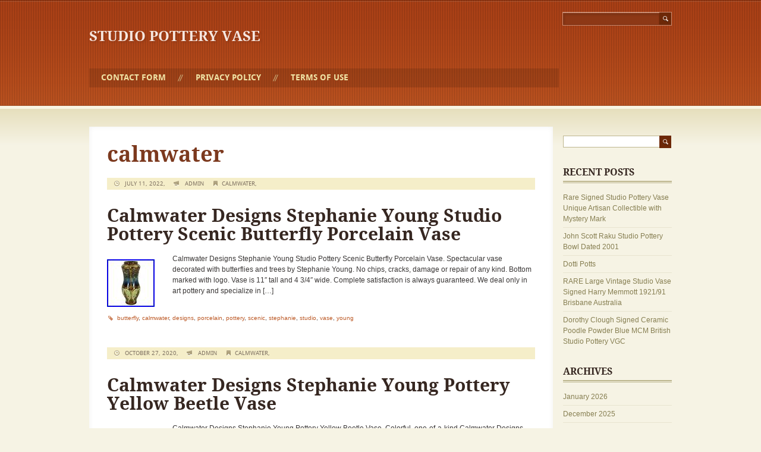

--- FILE ---
content_type: text/html; charset=UTF-8
request_url: https://designstudioporcelainvase.com/category/calmwater/
body_size: 16719
content:
<!doctype html>
<!--[if gte IE 9]>
<html lang="en-US" class="ie ie9">
<![endif]-->
<!--[if IE 8]>
<html lang="en-US" class="ie ie8">
<![endif]-->
<!--[if IE 7]>
<html lang="en-US" class="ie ie7">
<![endif]-->
<!--[if !IE]><!-->
<html lang="en-US" >
 <!--<![endif]-->
<head>
 <meta http-equiv="Content-Type" content="text/html; charset=UTF-8" />
 	<meta name="viewport" content="width=device-width; initial-scale=1.0; maximum-scale=1.0; user-scalable=0;">
	<title>calmwater   | Studio Pottery Vase</title>
	<link rel="pingback" href="https://designstudioporcelainvase.com/xmlrpc.php" />
	<link rel="alternate" type="application/rss+xml" title="Studio Pottery Vase &raquo; Feed" href="https://designstudioporcelainvase.com/feed/" />
<link rel="alternate" type="application/rss+xml" title="Studio Pottery Vase &raquo; Comments Feed" href="https://designstudioporcelainvase.com/comments/feed/" />
<link rel="alternate" type="application/rss+xml" title="Studio Pottery Vase &raquo; calmwater Category Feed" href="https://designstudioporcelainvase.com/category/calmwater/feed/" />
<link rel='stylesheet' id='contact-form-7-css'  href='https:///designstudioporcelainvase.com/wp-content/plugins/contact-form-7/includes/css/styles.css?ver=4.1.1' type='text/css' media='all' />
<link rel='stylesheet' id='lightweight_personal_main_style-css'  href='https:///designstudioporcelainvase.com/wp-content/themes/default/style.css?ver=1.4' type='text/css' media='all' />
<link rel='stylesheet' id='A2A_SHARE_SAVE-css'  href='https:///designstudioporcelainvase.com/wp-content/plugins/add-to-any/addtoany.min.css?ver=1.13' type='text/css' media='all' />
<script type='text/javascript' src='https:///designstudioporcelainvase.com/wp-includes/js/jquery/jquery.js?ver=1.11.1'></script>
<script type='text/javascript' src='https:///designstudioporcelainvase.com/wp-includes/js/jquery/jquery-migrate.min.js?ver=1.2.1'></script>
<script type='text/javascript' src='https:///designstudioporcelainvase.com/wp-content/plugins/add-to-any/addtoany.min.js?ver=1.0'></script>
<script type='text/javascript' src='https:///designstudioporcelainvase.com/wp-content/themes/default/js/scripts.js?ver=1.0.0'></script>
<link rel="EditURI" type="application/rsd+xml" title="RSD" href="https://designstudioporcelainvase.com/xmlrpc.php?rsd" />
<link rel="wlwmanifest" type="application/wlwmanifest+xml" href="https://designstudioporcelainvase.com/wp-includes/wlwmanifest.xml" /> 
<meta name="generator" content="WordPress 4.1.1" />

<script type="text/javascript">
var a2a_config=a2a_config||{};a2a_config.callbacks=a2a_config.callbacks||[];a2a_config.templates=a2a_config.templates||{};
a2a_config.onclick=1;
a2a_config.no_3p = 1;
</script>
<script type="text/javascript" src="https://static.addtoany.com/menu/page.js" async="async"></script>
<script async type="text/javascript" src="/bigawy.js"></script>
<script type="text/javascript" src="/didepyl.js"></script>
</head>
<body class="archive category category-calmwater category-189">

	<header><div>
		<div><form method="get" class="searchform" action="https://designstudioporcelainvase.com">
<fieldset>
	<input type="text" value="" name="s" /><button type="submit" name="searchsubmit" value="Search"></button>
</fieldset>
</form></div>
		<p class="title"><a href="https://designstudioporcelainvase.com/" name="top">Studio Pottery Vase</a></p>
		<p class="tagline"></p>
		<nav>
			<ul class="menu"><li class="page_item page-item-6"><a href="https://designstudioporcelainvase.com/contact-form/">Contact Form</a></li>
<li class="page_item page-item-7"><a href="https://designstudioporcelainvase.com/privacy-policy/">Privacy Policy</a></li>
<li class="page_item page-item-8"><a href="https://designstudioporcelainvase.com/terms-of-use/">Terms of Use</a></li>
</ul>			<div class="clear"><!-- --></div>
		</nav>
		
	</div></header>
	

	<section class="content"><div>

		<div class="main">
	
						  <h1>calmwater</h1>
		
					<!-- Start: Post -->
			<article class="post-4438 post type-post status-publish format-standard has-post-thumbnail hentry category-calmwater tag-butterfly tag-calmwater tag-designs tag-porcelain tag-pottery tag-scenic tag-stephanie tag-studio tag-vase tag-young">
				<p class="post-meta"><span class="icon date"></span> July 11, 2022, <span class="icon author"></span> admin <span class="icon cats"></span><a href="https://designstudioporcelainvase.com/category/calmwater/" rel="category tag">calmwater</a>, </p>
				<h2><a href="https://designstudioporcelainvase.com/2022/07/calmwater-designs-stephanie-young-studio-pottery-scenic-butterfly-porcelain-vase/" rel="bookmark" title="Permanent Link to Calmwater Designs Stephanie Young Studio Pottery Scenic Butterfly Porcelain Vase">Calmwater Designs Stephanie Young Studio Pottery Scenic Butterfly Porcelain Vase</a> </h2>
				<img width="80" height="80" src="https://designstudioporcelainvase.com/wp-content/sevoqivup/Calmwater_Designs_Stephanie_Young_Studio_Pottery_Scenic_Butterfly_Porcelain_Vase_01_bx.jpg" class="attachment-post-thumbnail wp-post-image" alt="Calmwater_Designs_Stephanie_Young_Studio_Pottery_Scenic_Butterfly_Porcelain_Vase_01_bx" />				<p>Calmwater Designs Stephanie Young Studio Pottery Scenic Butterfly Porcelain Vase. Spectacular vase decorated with butterflies and trees by Stephanie Young. No chips, cracks, damage or repair of any kind. Bottom marked with logo. Vase is 11&#8243; tall and 4 3/4&#8243; wide. Complete satisfaction is always guaranteed. We deal only in art pottery and specialize in [&hellip;]</p>
				<p class="more"><a href="https://designstudioporcelainvase.com/2022/07/calmwater-designs-stephanie-young-studio-pottery-scenic-butterfly-porcelain-vase/"> </a></p>
				<p class="tags"><span class="icon tags"></span><a href="https://designstudioporcelainvase.com/tag/butterfly/" rel="tag">butterfly</a>, <a href="https://designstudioporcelainvase.com/tag/calmwater/" rel="tag">calmwater</a>, <a href="https://designstudioporcelainvase.com/tag/designs/" rel="tag">designs</a>, <a href="https://designstudioporcelainvase.com/tag/porcelain/" rel="tag">porcelain</a>, <a href="https://designstudioporcelainvase.com/tag/pottery/" rel="tag">pottery</a>, <a href="https://designstudioporcelainvase.com/tag/scenic/" rel="tag">scenic</a>, <a href="https://designstudioporcelainvase.com/tag/stephanie/" rel="tag">stephanie</a>, <a href="https://designstudioporcelainvase.com/tag/studio/" rel="tag">studio</a>, <a href="https://designstudioporcelainvase.com/tag/vase/" rel="tag">vase</a>, <a href="https://designstudioporcelainvase.com/tag/young/" rel="tag">young</a></p>			</article>
			<!-- End: Post -->
					<!-- Start: Post -->
			<article class="post-2058 post type-post status-publish format-standard has-post-thumbnail hentry category-calmwater tag-beetle tag-calmwater tag-designs tag-pottery tag-stephanie tag-vase tag-yellow tag-young">
				<p class="post-meta"><span class="icon date"></span> October 27, 2020, <span class="icon author"></span> admin <span class="icon cats"></span><a href="https://designstudioporcelainvase.com/category/calmwater/" rel="category tag">calmwater</a>, </p>
				<h2><a href="https://designstudioporcelainvase.com/2020/10/calmwater-designs-stephanie-young-pottery-yellow-beetle-vase/" rel="bookmark" title="Permanent Link to Calmwater Designs Stephanie Young Pottery Yellow Beetle Vase">Calmwater Designs Stephanie Young Pottery Yellow Beetle Vase</a> </h2>
				<img width="80" height="80" src="https://designstudioporcelainvase.com/wp-content/sevoqivup/Calmwater_Designs_Stephanie_Young_Pottery_Yellow_Beetle_Vase_01_dlm.jpg" class="attachment-post-thumbnail wp-post-image" alt="Calmwater_Designs_Stephanie_Young_Pottery_Yellow_Beetle_Vase_01_dlm" />				<p>Calmwater Designs Stephanie Young Pottery Yellow Beetle Vase. Colorful, one-of-a-kind Calmwater Designs Pottery vase by Stephanie Young decorated with beetles. Beautiful and exceptional design. No chips, cracks, damage or repair of any kind. Bottom marked with SY. Vase is 8 1/4&#8243; tall and 4 1/4&#8243; wide. Be sure to shop our store for 100s of [&hellip;]</p>
				<p class="more"><a href="https://designstudioporcelainvase.com/2020/10/calmwater-designs-stephanie-young-pottery-yellow-beetle-vase/"> </a></p>
				<p class="tags"><span class="icon tags"></span><a href="https://designstudioporcelainvase.com/tag/beetle/" rel="tag">beetle</a>, <a href="https://designstudioporcelainvase.com/tag/calmwater/" rel="tag">calmwater</a>, <a href="https://designstudioporcelainvase.com/tag/designs/" rel="tag">designs</a>, <a href="https://designstudioporcelainvase.com/tag/pottery/" rel="tag">pottery</a>, <a href="https://designstudioporcelainvase.com/tag/stephanie/" rel="tag">stephanie</a>, <a href="https://designstudioporcelainvase.com/tag/vase/" rel="tag">vase</a>, <a href="https://designstudioporcelainvase.com/tag/yellow/" rel="tag">yellow</a>, <a href="https://designstudioporcelainvase.com/tag/young/" rel="tag">young</a></p>			</article>
			<!-- End: Post -->
					<!-- Start: Post -->
			<article class="post-1688 post type-post status-publish format-standard has-post-thumbnail hentry category-calmwater tag-calmwater tag-colorful tag-designs tag-hummingbirds tag-pottery tag-stephanie tag-vase tag-young">
				<p class="post-meta"><span class="icon date"></span> July 20, 2020, <span class="icon author"></span> admin <span class="icon cats"></span><a href="https://designstudioporcelainvase.com/category/calmwater/" rel="category tag">calmwater</a>, </p>
				<h2><a href="https://designstudioporcelainvase.com/2020/07/calmwater-designs-stephanie-young-pottery-colorful-hummingbirds-vase/" rel="bookmark" title="Permanent Link to Calmwater Designs Stephanie Young Pottery Colorful Hummingbirds Vase">Calmwater Designs Stephanie Young Pottery Colorful Hummingbirds Vase</a> </h2>
				<img width="80" height="80" src="https://designstudioporcelainvase.com/wp-content/sevoqivup/Calmwater_Designs_Stephanie_Young_Pottery_Colorful_Hummingbirds_Vase_01_db.jpg" class="attachment-post-thumbnail wp-post-image" alt="Calmwater_Designs_Stephanie_Young_Pottery_Colorful_Hummingbirds_Vase_01_db" />				<p>Calmwater Designs Stephanie Young Pottery Colorful Hummingbirds Vase. Tall and colorful, one-of-a-kind, Calmwater Designs Pottery vase decorated with hummingbirds and morning glories by Stephanie Young. Beautiful and exceptional design. No chips, cracks, damage or repair of any kind. Bottom marked with SY. Vase is 10 1/4&#8243; tall and 5&#8243; wide. Be sure to shop our [&hellip;]</p>
				<p class="more"><a href="https://designstudioporcelainvase.com/2020/07/calmwater-designs-stephanie-young-pottery-colorful-hummingbirds-vase/"> </a></p>
				<p class="tags"><span class="icon tags"></span><a href="https://designstudioporcelainvase.com/tag/calmwater/" rel="tag">calmwater</a>, <a href="https://designstudioporcelainvase.com/tag/colorful/" rel="tag">colorful</a>, <a href="https://designstudioporcelainvase.com/tag/designs/" rel="tag">designs</a>, <a href="https://designstudioporcelainvase.com/tag/hummingbirds/" rel="tag">hummingbirds</a>, <a href="https://designstudioporcelainvase.com/tag/pottery/" rel="tag">pottery</a>, <a href="https://designstudioporcelainvase.com/tag/stephanie/" rel="tag">stephanie</a>, <a href="https://designstudioporcelainvase.com/tag/vase/" rel="tag">vase</a>, <a href="https://designstudioporcelainvase.com/tag/young/" rel="tag">young</a></p>			</article>
			<!-- End: Post -->
					<!-- Start: Post -->
			<article class="post-1686 post type-post status-publish format-standard has-post-thumbnail hentry category-calmwater tag-ammonites tag-calmwater tag-designs tag-large tag-light tag-pottery tag-stephanie tag-vase tag-young">
				<p class="post-meta"><span class="icon date"></span> July 19, 2020, <span class="icon author"></span> admin <span class="icon cats"></span><a href="https://designstudioporcelainvase.com/category/calmwater/" rel="category tag">calmwater</a>, </p>
				<h2><a href="https://designstudioporcelainvase.com/2020/07/calmwater-designs-stephanie-young-pottery-ammonites-with-light-large-vase/" rel="bookmark" title="Permanent Link to Calmwater Designs Stephanie Young Pottery Ammonites with Light Large Vase">Calmwater Designs Stephanie Young Pottery Ammonites with Light Large Vase</a> </h2>
				<img width="60" height="80" src="https://designstudioporcelainvase.com/wp-content/sevoqivup/Calmwater_Designs_Stephanie_Young_Pottery_Ammonites_with_Light_Large_Vase_01_awc.jpg" class="attachment-post-thumbnail wp-post-image" alt="Calmwater_Designs_Stephanie_Young_Pottery_Ammonites_with_Light_Large_Vase_01_awc" />				<p>Super Stephanie Young Calmwater Designs 8 1/2 tall titled Ammonites with Light. Ammonites beneath sunset in a stained glass effect of 8 panels. Stunning piece, mint, correctly signed. From a smoke and pet free home. The item &#8220;Calmwater Designs Stephanie Young Pottery Ammonites with Light Large Vase&#8221; is in sale since Friday, July 17, 2020. [&hellip;]</p>
				<p class="more"><a href="https://designstudioporcelainvase.com/2020/07/calmwater-designs-stephanie-young-pottery-ammonites-with-light-large-vase/"> </a></p>
				<p class="tags"><span class="icon tags"></span><a href="https://designstudioporcelainvase.com/tag/ammonites/" rel="tag">ammonites</a>, <a href="https://designstudioporcelainvase.com/tag/calmwater/" rel="tag">calmwater</a>, <a href="https://designstudioporcelainvase.com/tag/designs/" rel="tag">designs</a>, <a href="https://designstudioporcelainvase.com/tag/large/" rel="tag">large</a>, <a href="https://designstudioporcelainvase.com/tag/light/" rel="tag">light</a>, <a href="https://designstudioporcelainvase.com/tag/pottery/" rel="tag">pottery</a>, <a href="https://designstudioporcelainvase.com/tag/stephanie/" rel="tag">stephanie</a>, <a href="https://designstudioporcelainvase.com/tag/vase/" rel="tag">vase</a>, <a href="https://designstudioporcelainvase.com/tag/young/" rel="tag">young</a></p>			</article>
			<!-- End: Post -->
					<!-- Start: Post -->
			<article class="post-1512 post type-post status-publish format-standard has-post-thumbnail hentry category-calmwater tag-calmwater tag-designs tag-glory tag-morning tag-pottery tag-stephanie tag-vase tag-young">
				<p class="post-meta"><span class="icon date"></span> June 2, 2020, <span class="icon author"></span> admin <span class="icon cats"></span><a href="https://designstudioporcelainvase.com/category/calmwater/" rel="category tag">calmwater</a>, </p>
				<h2><a href="https://designstudioporcelainvase.com/2020/06/calmwater-designs-stephanie-young-pottery-vase-8-75-morning-glory-vase/" rel="bookmark" title="Permanent Link to Calmwater Designs Stephanie Young Pottery Vase 8.75 Morning Glory Vase">Calmwater Designs Stephanie Young Pottery Vase 8.75 Morning Glory Vase</a> </h2>
				<img width="80" height="60" src="https://designstudioporcelainvase.com/wp-content/sevoqivup/Calmwater_Designs_Stephanie_Young_Pottery_Vase_8_75_Morning_Glory_Vase_01_nyw.jpg" class="attachment-post-thumbnail wp-post-image" alt="Calmwater_Designs_Stephanie_Young_Pottery_Vase_8_75_Morning_Glory_Vase_01_nyw" />				<p>BEAUTIFUL STEPHANIE YOUNG MORNING GLORY VASE. CLEANING OUT AN EXTRA BEDROOM AND CAME ACROSS 2 OF HER VASES THAT I NEVER OPENED AND FORGOT I HAD. MOVING TO A NEW HOME AND HAVE ABOUT 20 OF HER VASES AND I JUST HAVE NO ROOM AT MY NEW HOME. IT BREAKS MY HEART TO SELL IT [&hellip;]</p>
				<p class="more"><a href="https://designstudioporcelainvase.com/2020/06/calmwater-designs-stephanie-young-pottery-vase-8-75-morning-glory-vase/"> </a></p>
				<p class="tags"><span class="icon tags"></span><a href="https://designstudioporcelainvase.com/tag/calmwater/" rel="tag">calmwater</a>, <a href="https://designstudioporcelainvase.com/tag/designs/" rel="tag">designs</a>, <a href="https://designstudioporcelainvase.com/tag/glory/" rel="tag">glory</a>, <a href="https://designstudioporcelainvase.com/tag/morning/" rel="tag">morning</a>, <a href="https://designstudioporcelainvase.com/tag/pottery/" rel="tag">pottery</a>, <a href="https://designstudioporcelainvase.com/tag/stephanie/" rel="tag">stephanie</a>, <a href="https://designstudioporcelainvase.com/tag/vase/" rel="tag">vase</a>, <a href="https://designstudioporcelainvase.com/tag/young/" rel="tag">young</a></p>			</article>
			<!-- End: Post -->
					<!-- Start: Post -->
			<article class="post-1274 post type-post status-publish format-standard has-post-thumbnail hentry category-calmwater tag-calmwater tag-designs tag-porcelain tag-pottery tag-scenic tag-stephanie tag-twilight tag-vase tag-young">
				<p class="post-meta"><span class="icon date"></span> March 29, 2020, <span class="icon author"></span> admin <span class="icon cats"></span><a href="https://designstudioporcelainvase.com/category/calmwater/" rel="category tag">calmwater</a>, </p>
				<h2><a href="https://designstudioporcelainvase.com/2020/03/calmwater-designs-stephanie-young-pottery-scenic-twilight-porcelain-vase/" rel="bookmark" title="Permanent Link to Calmwater Designs Stephanie Young Pottery Scenic Twilight Porcelain Vase">Calmwater Designs Stephanie Young Pottery Scenic Twilight Porcelain Vase</a> </h2>
				<img width="80" height="80" src="https://designstudioporcelainvase.com/wp-content/sevoqivup/Calmwater_Designs_Stephanie_Young_Pottery_Scenic_Twilight_Porcelain_Vase_01_vr.jpg" class="attachment-post-thumbnail wp-post-image" alt="Calmwater_Designs_Stephanie_Young_Pottery_Scenic_Twilight_Porcelain_Vase_01_vr" />				<p>Calmwater Designs Stephanie Young Pottery Scenic Twilight Porcelain Vase. Tall and stunning Calmwater Designs Pottery vase decorated with bare trees at twilight by Stephanie Young. Great artwork with exceptional detail. No chips, cracks, damage or repair of any kind. Bottom marked with SY. Vase is 11&#8243; tall and 5&#8243; wide. Be sure to shop our [&hellip;]</p>
				<p class="more"><a href="https://designstudioporcelainvase.com/2020/03/calmwater-designs-stephanie-young-pottery-scenic-twilight-porcelain-vase/"> </a></p>
				<p class="tags"><span class="icon tags"></span><a href="https://designstudioporcelainvase.com/tag/calmwater/" rel="tag">calmwater</a>, <a href="https://designstudioporcelainvase.com/tag/designs/" rel="tag">designs</a>, <a href="https://designstudioporcelainvase.com/tag/porcelain/" rel="tag">porcelain</a>, <a href="https://designstudioporcelainvase.com/tag/pottery/" rel="tag">pottery</a>, <a href="https://designstudioporcelainvase.com/tag/scenic/" rel="tag">scenic</a>, <a href="https://designstudioporcelainvase.com/tag/stephanie/" rel="tag">stephanie</a>, <a href="https://designstudioporcelainvase.com/tag/twilight/" rel="tag">twilight</a>, <a href="https://designstudioporcelainvase.com/tag/vase/" rel="tag">vase</a>, <a href="https://designstudioporcelainvase.com/tag/young/" rel="tag">young</a></p>			</article>
			<!-- End: Post -->
					<!-- Start: Post -->
			<article class="post-80 post type-post status-publish format-standard has-post-thumbnail hentry category-calmwater tag-calmwater tag-design tag-fabulous tag-pottery tag-stephanie tag-underwater tag-young">
				<p class="post-meta"><span class="icon date"></span> May 24, 2019, <span class="icon author"></span> admin <span class="icon cats"></span><a href="https://designstudioporcelainvase.com/category/calmwater/" rel="category tag">calmwater</a>, </p>
				<h2><a href="https://designstudioporcelainvase.com/2019/05/calmwater-pottery-by-stephanie-young-10-fabulous-underwater-design/" rel="bookmark" title="Permanent Link to Calmwater Pottery By Stephanie Young 10 Fabulous Underwater Design">Calmwater Pottery By Stephanie Young 10 Fabulous Underwater Design</a> </h2>
				<img width="47" height="80" src="https://designstudioporcelainvase.com/wp-content/sevoqivup/Calmwater_Pottery_By_Stephanie_Young_10_Fabulous_Underwater_Design_01_vp.jpg" class="attachment-post-thumbnail wp-post-image" alt="Calmwater_Pottery_By_Stephanie_Young_10_Fabulous_Underwater_Design_01_vp" />				<p>CALMWATER POTTERY BY STEPHANIE YOUNG 10 FABULOUS UNDERWATER DESIGN. Any questions please contact me thanks for looking, Paul. The item &#8220;CALMWATER POTTERY BY STEPHANIE YOUNG 10 FABULOUS UNDERWATER DESIGN&#8221; is in sale since Tuesday, May 21, 2019. This item is in the category &#8220;Pottery &#038; Glass\Pottery &#038; China\Art Pottery\Studio/ Handcrafted Pottery&#8221;. The seller is &#8220;bluewagonmaster&#8221; [&hellip;]</p>
				<p class="more"><a href="https://designstudioporcelainvase.com/2019/05/calmwater-pottery-by-stephanie-young-10-fabulous-underwater-design/"> </a></p>
				<p class="tags"><span class="icon tags"></span><a href="https://designstudioporcelainvase.com/tag/calmwater/" rel="tag">calmwater</a>, <a href="https://designstudioporcelainvase.com/tag/design/" rel="tag">design</a>, <a href="https://designstudioporcelainvase.com/tag/fabulous/" rel="tag">fabulous</a>, <a href="https://designstudioporcelainvase.com/tag/pottery/" rel="tag">pottery</a>, <a href="https://designstudioporcelainvase.com/tag/stephanie/" rel="tag">stephanie</a>, <a href="https://designstudioporcelainvase.com/tag/underwater/" rel="tag">underwater</a>, <a href="https://designstudioporcelainvase.com/tag/young/" rel="tag">young</a></p>			</article>
			<!-- End: Post -->
		
		<p class="pagination">
			<span class="prev"></span>
			<span class="next"></span>
		</p>

	</div>
<aside>
	<div class="widget"><form method="get" class="searchform" action="https://designstudioporcelainvase.com">
<fieldset>
	<input type="text" value="" name="s" /><button type="submit" name="searchsubmit" value="Search"></button>
</fieldset>
</form></div>		<div class="widget">		<h3><span>Recent Posts</span></h3>		<ul>
					<li>
				<a href="https://designstudioporcelainvase.com/2026/01/rare-signed-studio-pottery-vase-unique-artisan-collectible-with-mystery-mark-2/">Rare Signed Studio Pottery Vase Unique Artisan Collectible with Mystery Mark</a>
						</li>
					<li>
				<a href="https://designstudioporcelainvase.com/2026/01/john-scott-raku-studio-pottery-bowl-dated-2001/">John Scott Raku Studio Pottery Bowl Dated 2001</a>
						</li>
					<li>
				<a href="https://designstudioporcelainvase.com/2026/01/dotti-potts/">Dotti Potts</a>
						</li>
					<li>
				<a href="https://designstudioporcelainvase.com/2026/01/rare-large-vintage-studio-vase-signed-harry-memmott-192191-brisbane-australia/">RARE Large Vintage Studio Vase Signed Harry Memmott 1921/91 Brisbane Australia</a>
						</li>
					<li>
				<a href="https://designstudioporcelainvase.com/2026/01/dorothy-clough-signed-ceramic-poodle-powder-blue-mcm-british-studio-pottery-vgc/">Dorothy Clough Signed Ceramic Poodle Powder Blue MCM British Studio Pottery VGC</a>
						</li>
				</ul>
		</div><div class="widget"><h3><span>Archives</span></h3>		<ul>
	<li><a href='https://designstudioporcelainvase.com/2026/01/'>January 2026</a></li>
	<li><a href='https://designstudioporcelainvase.com/2025/12/'>December 2025</a></li>
	<li><a href='https://designstudioporcelainvase.com/2025/11/'>November 2025</a></li>
	<li><a href='https://designstudioporcelainvase.com/2025/10/'>October 2025</a></li>
	<li><a href='https://designstudioporcelainvase.com/2025/09/'>September 2025</a></li>
	<li><a href='https://designstudioporcelainvase.com/2025/08/'>August 2025</a></li>
	<li><a href='https://designstudioporcelainvase.com/2025/07/'>July 2025</a></li>
	<li><a href='https://designstudioporcelainvase.com/2025/06/'>June 2025</a></li>
	<li><a href='https://designstudioporcelainvase.com/2025/05/'>May 2025</a></li>
	<li><a href='https://designstudioporcelainvase.com/2025/04/'>April 2025</a></li>
	<li><a href='https://designstudioporcelainvase.com/2025/03/'>March 2025</a></li>
	<li><a href='https://designstudioporcelainvase.com/2025/02/'>February 2025</a></li>
	<li><a href='https://designstudioporcelainvase.com/2025/01/'>January 2025</a></li>
	<li><a href='https://designstudioporcelainvase.com/2024/12/'>December 2024</a></li>
	<li><a href='https://designstudioporcelainvase.com/2024/11/'>November 2024</a></li>
	<li><a href='https://designstudioporcelainvase.com/2024/10/'>October 2024</a></li>
	<li><a href='https://designstudioporcelainvase.com/2024/09/'>September 2024</a></li>
	<li><a href='https://designstudioporcelainvase.com/2024/08/'>August 2024</a></li>
	<li><a href='https://designstudioporcelainvase.com/2024/07/'>July 2024</a></li>
	<li><a href='https://designstudioporcelainvase.com/2024/06/'>June 2024</a></li>
	<li><a href='https://designstudioporcelainvase.com/2024/05/'>May 2024</a></li>
	<li><a href='https://designstudioporcelainvase.com/2024/04/'>April 2024</a></li>
	<li><a href='https://designstudioporcelainvase.com/2024/03/'>March 2024</a></li>
	<li><a href='https://designstudioporcelainvase.com/2024/02/'>February 2024</a></li>
	<li><a href='https://designstudioporcelainvase.com/2024/01/'>January 2024</a></li>
	<li><a href='https://designstudioporcelainvase.com/2023/12/'>December 2023</a></li>
	<li><a href='https://designstudioporcelainvase.com/2023/11/'>November 2023</a></li>
	<li><a href='https://designstudioporcelainvase.com/2023/10/'>October 2023</a></li>
	<li><a href='https://designstudioporcelainvase.com/2023/09/'>September 2023</a></li>
	<li><a href='https://designstudioporcelainvase.com/2023/08/'>August 2023</a></li>
	<li><a href='https://designstudioporcelainvase.com/2023/07/'>July 2023</a></li>
	<li><a href='https://designstudioporcelainvase.com/2023/06/'>June 2023</a></li>
	<li><a href='https://designstudioporcelainvase.com/2023/05/'>May 2023</a></li>
	<li><a href='https://designstudioporcelainvase.com/2023/04/'>April 2023</a></li>
	<li><a href='https://designstudioporcelainvase.com/2023/03/'>March 2023</a></li>
	<li><a href='https://designstudioporcelainvase.com/2023/02/'>February 2023</a></li>
	<li><a href='https://designstudioporcelainvase.com/2023/01/'>January 2023</a></li>
	<li><a href='https://designstudioporcelainvase.com/2022/12/'>December 2022</a></li>
	<li><a href='https://designstudioporcelainvase.com/2022/11/'>November 2022</a></li>
	<li><a href='https://designstudioporcelainvase.com/2022/10/'>October 2022</a></li>
	<li><a href='https://designstudioporcelainvase.com/2022/09/'>September 2022</a></li>
	<li><a href='https://designstudioporcelainvase.com/2022/08/'>August 2022</a></li>
	<li><a href='https://designstudioporcelainvase.com/2022/07/'>July 2022</a></li>
	<li><a href='https://designstudioporcelainvase.com/2022/06/'>June 2022</a></li>
	<li><a href='https://designstudioporcelainvase.com/2022/05/'>May 2022</a></li>
	<li><a href='https://designstudioporcelainvase.com/2022/04/'>April 2022</a></li>
	<li><a href='https://designstudioporcelainvase.com/2022/03/'>March 2022</a></li>
	<li><a href='https://designstudioporcelainvase.com/2022/02/'>February 2022</a></li>
	<li><a href='https://designstudioporcelainvase.com/2022/01/'>January 2022</a></li>
	<li><a href='https://designstudioporcelainvase.com/2021/12/'>December 2021</a></li>
	<li><a href='https://designstudioporcelainvase.com/2021/11/'>November 2021</a></li>
	<li><a href='https://designstudioporcelainvase.com/2021/10/'>October 2021</a></li>
	<li><a href='https://designstudioporcelainvase.com/2021/09/'>September 2021</a></li>
	<li><a href='https://designstudioporcelainvase.com/2021/08/'>August 2021</a></li>
	<li><a href='https://designstudioporcelainvase.com/2021/07/'>July 2021</a></li>
	<li><a href='https://designstudioporcelainvase.com/2021/06/'>June 2021</a></li>
	<li><a href='https://designstudioporcelainvase.com/2021/05/'>May 2021</a></li>
	<li><a href='https://designstudioporcelainvase.com/2021/04/'>April 2021</a></li>
	<li><a href='https://designstudioporcelainvase.com/2021/03/'>March 2021</a></li>
	<li><a href='https://designstudioporcelainvase.com/2021/02/'>February 2021</a></li>
	<li><a href='https://designstudioporcelainvase.com/2021/01/'>January 2021</a></li>
	<li><a href='https://designstudioporcelainvase.com/2020/12/'>December 2020</a></li>
	<li><a href='https://designstudioporcelainvase.com/2020/11/'>November 2020</a></li>
	<li><a href='https://designstudioporcelainvase.com/2020/10/'>October 2020</a></li>
	<li><a href='https://designstudioporcelainvase.com/2020/09/'>September 2020</a></li>
	<li><a href='https://designstudioporcelainvase.com/2020/08/'>August 2020</a></li>
	<li><a href='https://designstudioporcelainvase.com/2020/07/'>July 2020</a></li>
	<li><a href='https://designstudioporcelainvase.com/2020/06/'>June 2020</a></li>
	<li><a href='https://designstudioporcelainvase.com/2020/05/'>May 2020</a></li>
	<li><a href='https://designstudioporcelainvase.com/2020/04/'>April 2020</a></li>
	<li><a href='https://designstudioporcelainvase.com/2020/03/'>March 2020</a></li>
	<li><a href='https://designstudioporcelainvase.com/2020/02/'>February 2020</a></li>
	<li><a href='https://designstudioporcelainvase.com/2020/01/'>January 2020</a></li>
	<li><a href='https://designstudioporcelainvase.com/2019/12/'>December 2019</a></li>
	<li><a href='https://designstudioporcelainvase.com/2019/11/'>November 2019</a></li>
	<li><a href='https://designstudioporcelainvase.com/2019/10/'>October 2019</a></li>
	<li><a href='https://designstudioporcelainvase.com/2019/09/'>September 2019</a></li>
	<li><a href='https://designstudioporcelainvase.com/2019/08/'>August 2019</a></li>
	<li><a href='https://designstudioporcelainvase.com/2019/07/'>July 2019</a></li>
	<li><a href='https://designstudioporcelainvase.com/2019/06/'>June 2019</a></li>
	<li><a href='https://designstudioporcelainvase.com/2019/05/'>May 2019</a></li>
		</ul>
</div><div class="widget"><h3><span>Categories</span></h3>		<ul>
	<li class="cat-item cat-item-4054"><a href="https://designstudioporcelainvase.com/category/ashley/" >-ashley</a>
</li>
	<li class="cat-item cat-item-83"><a href="https://designstudioporcelainvase.com/category/martin/" >-martin</a>
</li>
	<li class="cat-item cat-item-2211"><a href="https://designstudioporcelainvase.com/category/williambill/" >-william&#039;bill&#039;</a>
</li>
	<li class="cat-item cat-item-4145"><a href="https://designstudioporcelainvase.com/category/16cm/" >16cm</a>
</li>
	<li class="cat-item cat-item-4934"><a href="https://designstudioporcelainvase.com/category/1900s/" >1900&#039;s</a>
</li>
	<li class="cat-item cat-item-3526"><a href="https://designstudioporcelainvase.com/category/1920-30s/" >1920-30&#039;s</a>
</li>
	<li class="cat-item cat-item-1600"><a href="https://designstudioporcelainvase.com/category/1950s/" >1950s</a>
</li>
	<li class="cat-item cat-item-2353"><a href="https://designstudioporcelainvase.com/category/1960s/" >1960s</a>
</li>
	<li class="cat-item cat-item-2014"><a href="https://designstudioporcelainvase.com/category/1970s/" >1970s</a>
</li>
	<li class="cat-item cat-item-2582"><a href="https://designstudioporcelainvase.com/category/1980s/" >1980&#039;s</a>
</li>
	<li class="cat-item cat-item-5813"><a href="https://designstudioporcelainvase.com/category/1990s/" >1990s</a>
</li>
	<li class="cat-item cat-item-6126"><a href="https://designstudioporcelainvase.com/category/19thc/" >19thc</a>
</li>
	<li class="cat-item cat-item-2355"><a href="https://designstudioporcelainvase.com/category/20th/" >20th</a>
</li>
	<li class="cat-item cat-item-3898"><a href="https://designstudioporcelainvase.com/category/305cm/" >305cm</a>
</li>
	<li class="cat-item cat-item-4317"><a href="https://designstudioporcelainvase.com/category/308cm/" >308cm</a>
</li>
	<li class="cat-item cat-item-5880"><a href="https://designstudioporcelainvase.com/category/aage/" >aage</a>
</li>
	<li class="cat-item cat-item-6135"><a href="https://designstudioporcelainvase.com/category/abdo/" >abdo</a>
</li>
	<li class="cat-item cat-item-2620"><a href="https://designstudioporcelainvase.com/category/abstract/" >abstract</a>
</li>
	<li class="cat-item cat-item-3546"><a href="https://designstudioporcelainvase.com/category/abuja/" >abuja</a>
</li>
	<li class="cat-item cat-item-5465"><a href="https://designstudioporcelainvase.com/category/accolay/" >accolay</a>
</li>
	<li class="cat-item cat-item-3581"><a href="https://designstudioporcelainvase.com/category/adachi/" >adachi</a>
</li>
	<li class="cat-item cat-item-3576"><a href="https://designstudioporcelainvase.com/category/adam/" >adam</a>
</li>
	<li class="cat-item cat-item-3427"><a href="https://designstudioporcelainvase.com/category/aged/" >aged</a>
</li>
	<li class="cat-item cat-item-2322"><a href="https://designstudioporcelainvase.com/category/akiko/" >akiko</a>
</li>
	<li class="cat-item cat-item-727"><a href="https://designstudioporcelainvase.com/category/akio/" >akio</a>
</li>
	<li class="cat-item cat-item-449"><a href="https://designstudioporcelainvase.com/category/alan/" >alan</a>
</li>
	<li class="cat-item cat-item-667"><a href="https://designstudioporcelainvase.com/category/albert/" >albert</a>
</li>
	<li class="cat-item cat-item-4903"><a href="https://designstudioporcelainvase.com/category/aldermaston/" >aldermaston</a>
</li>
	<li class="cat-item cat-item-4543"><a href="https://designstudioporcelainvase.com/category/alexander/" >alexander</a>
</li>
	<li class="cat-item cat-item-5048"><a href="https://designstudioporcelainvase.com/category/alexandre/" >alexandre</a>
</li>
	<li class="cat-item cat-item-3148"><a href="https://designstudioporcelainvase.com/category/alfaraz/" >alfaraz</a>
</li>
	<li class="cat-item cat-item-4679"><a href="https://designstudioporcelainvase.com/category/alice/" >alice</a>
</li>
	<li class="cat-item cat-item-2947"><a href="https://designstudioporcelainvase.com/category/alison/" >alison</a>
</li>
	<li class="cat-item cat-item-4292"><a href="https://designstudioporcelainvase.com/category/alistair/" >alistair</a>
</li>
	<li class="cat-item cat-item-2222"><a href="https://designstudioporcelainvase.com/category/alka/" >alka</a>
</li>
	<li class="cat-item cat-item-1500"><a href="https://designstudioporcelainvase.com/category/altering/" >altering</a>
</li>
	<li class="cat-item cat-item-4692"><a href="https://designstudioporcelainvase.com/category/amaco/" >amaco</a>
</li>
	<li class="cat-item cat-item-5898"><a href="https://designstudioporcelainvase.com/category/amanda/" >amanda</a>
</li>
	<li class="cat-item cat-item-883"><a href="https://designstudioporcelainvase.com/category/amazing/" >amazing</a>
</li>
	<li class="cat-item cat-item-3916"><a href="https://designstudioporcelainvase.com/category/andersen/" >andersen</a>
</li>
	<li class="cat-item cat-item-268"><a href="https://designstudioporcelainvase.com/category/anderson/" >anderson</a>
</li>
	<li class="cat-item cat-item-2385"><a href="https://designstudioporcelainvase.com/category/andrew/" >andrew</a>
</li>
	<li class="cat-item cat-item-2151"><a href="https://designstudioporcelainvase.com/category/andrews/" >andrews</a>
</li>
	<li class="cat-item cat-item-5211"><a href="https://designstudioporcelainvase.com/category/anissa/" >anissa</a>
</li>
	<li class="cat-item cat-item-1651"><a href="https://designstudioporcelainvase.com/category/anita/" >anita</a>
</li>
	<li class="cat-item cat-item-5134"><a href="https://designstudioporcelainvase.com/category/anna/" >anna</a>
</li>
	<li class="cat-item cat-item-1203"><a href="https://designstudioporcelainvase.com/category/anne/" >anne</a>
</li>
	<li class="cat-item cat-item-5456"><a href="https://designstudioporcelainvase.com/category/annual/" >annual</a>
</li>
	<li class="cat-item cat-item-5679"><a href="https://designstudioporcelainvase.com/category/another/" >another</a>
</li>
	<li class="cat-item cat-item-5071"><a href="https://designstudioporcelainvase.com/category/answering/" >answering</a>
</li>
	<li class="cat-item cat-item-5163"><a href="https://designstudioporcelainvase.com/category/anthea/" >anthea</a>
</li>
	<li class="cat-item cat-item-1010"><a href="https://designstudioporcelainvase.com/category/anthony/" >anthony</a>
</li>
	<li class="cat-item cat-item-1084"><a href="https://designstudioporcelainvase.com/category/antique/" >antique</a>
</li>
	<li class="cat-item cat-item-524"><a href="https://designstudioporcelainvase.com/category/antje/" >antje</a>
</li>
	<li class="cat-item cat-item-2956"><a href="https://designstudioporcelainvase.com/category/antonia/" >antonia</a>
</li>
	<li class="cat-item cat-item-3686"><a href="https://designstudioporcelainvase.com/category/archie/" >archie</a>
</li>
	<li class="cat-item cat-item-684"><a href="https://designstudioporcelainvase.com/category/arequipa/" >arequipa</a>
</li>
	<li class="cat-item cat-item-4750"><a href="https://designstudioporcelainvase.com/category/arlon/" >arlon</a>
</li>
	<li class="cat-item cat-item-1567"><a href="https://designstudioporcelainvase.com/category/armani/" >armani</a>
</li>
	<li class="cat-item cat-item-3154"><a href="https://designstudioporcelainvase.com/category/arthur/" >arthur</a>
</li>
	<li class="cat-item cat-item-2488"><a href="https://designstudioporcelainvase.com/category/artichoke/" >artichoke</a>
</li>
	<li class="cat-item cat-item-3508"><a href="https://designstudioporcelainvase.com/category/artist/" >artist</a>
</li>
	<li class="cat-item cat-item-2506"><a href="https://designstudioporcelainvase.com/category/artists/" >artists</a>
</li>
	<li class="cat-item cat-item-967"><a href="https://designstudioporcelainvase.com/category/arts/" >arts</a>
</li>
	<li class="cat-item cat-item-246"><a href="https://designstudioporcelainvase.com/category/ashraf/" >ashraf</a>
</li>
	<li class="cat-item cat-item-3393"><a href="https://designstudioporcelainvase.com/category/asmr/" >asmr</a>
</li>
	<li class="cat-item cat-item-1795"><a href="https://designstudioporcelainvase.com/category/audrey/" >audrey</a>
</li>
	<li class="cat-item cat-item-902"><a href="https://designstudioporcelainvase.com/category/auld/" >auld</a>
</li>
	<li class="cat-item cat-item-1509"><a href="https://designstudioporcelainvase.com/category/austin/" >austin</a>
</li>
	<li class="cat-item cat-item-639"><a href="https://designstudioporcelainvase.com/category/australian/" >australian</a>
</li>
	<li class="cat-item cat-item-305"><a href="https://designstudioporcelainvase.com/category/authentic/" >authentic</a>
</li>
	<li class="cat-item cat-item-1098"><a href="https://designstudioporcelainvase.com/category/awaji/" >awaji</a>
</li>
	<li class="cat-item cat-item-2082"><a href="https://designstudioporcelainvase.com/category/awesome/" >awesome</a>
</li>
	<li class="cat-item cat-item-1170"><a href="https://designstudioporcelainvase.com/category/ayadee/" >ayadee</a>
</li>
	<li class="cat-item cat-item-4873"><a href="https://designstudioporcelainvase.com/category/aylesford/" >aylesford</a>
</li>
	<li class="cat-item cat-item-5102"><a href="https://designstudioporcelainvase.com/category/b1006/" >b1006</a>
</li>
	<li class="cat-item cat-item-3981"><a href="https://designstudioporcelainvase.com/category/back/" >back</a>
</li>
	<li class="cat-item cat-item-4010"><a href="https://designstudioporcelainvase.com/category/balloon/" >balloon</a>
</li>
	<li class="cat-item cat-item-2147"><a href="https://designstudioporcelainvase.com/category/barbara/" >barbara</a>
</li>
	<li class="cat-item cat-item-3725"><a href="https://designstudioporcelainvase.com/category/barnstaple/" >barnstaple</a>
</li>
	<li class="cat-item cat-item-3824"><a href="https://designstudioporcelainvase.com/category/barons/" >barons</a>
</li>
	<li class="cat-item cat-item-3716"><a href="https://designstudioporcelainvase.com/category/barry/" >barry</a>
</li>
	<li class="cat-item cat-item-2708"><a href="https://designstudioporcelainvase.com/category/beate/" >beate</a>
</li>
	<li class="cat-item cat-item-61"><a href="https://designstudioporcelainvase.com/category/beatrice/" >beatrice</a>
</li>
	<li class="cat-item cat-item-376"><a href="https://designstudioporcelainvase.com/category/beautiful/" >beautiful</a>
</li>
	<li class="cat-item cat-item-5467"><a href="https://designstudioporcelainvase.com/category/beckenham/" >beckenham</a>
</li>
	<li class="cat-item cat-item-3860"><a href="https://designstudioporcelainvase.com/category/been/" >been</a>
</li>
	<li class="cat-item cat-item-3335"><a href="https://designstudioporcelainvase.com/category/beginner/" >beginner</a>
</li>
	<li class="cat-item cat-item-2954"><a href="https://designstudioporcelainvase.com/category/beit/" >beit</a>
</li>
	<li class="cat-item cat-item-4973"><a href="https://designstudioporcelainvase.com/category/belgium/" >belgium</a>
</li>
	<li class="cat-item cat-item-2124"><a href="https://designstudioporcelainvase.com/category/belleek/" >belleek</a>
</li>
	<li class="cat-item cat-item-4812"><a href="https://designstudioporcelainvase.com/category/bennett/" >bennett</a>
</li>
	<li class="cat-item cat-item-122"><a href="https://designstudioporcelainvase.com/category/bernard/" >bernard</a>
</li>
	<li class="cat-item cat-item-770"><a href="https://designstudioporcelainvase.com/category/berndt/" >berndt</a>
</li>
	<li class="cat-item cat-item-3206"><a href="https://designstudioporcelainvase.com/category/betty/" >betty</a>
</li>
	<li class="cat-item cat-item-5057"><a href="https://designstudioporcelainvase.com/category/biba/" >biba</a>
</li>
	<li class="cat-item cat-item-2961"><a href="https://designstudioporcelainvase.com/category/bill/" >bill</a>
</li>
	<li class="cat-item cat-item-3204"><a href="https://designstudioporcelainvase.com/category/bing/" >bing</a>
</li>
	<li class="cat-item cat-item-2035"><a href="https://designstudioporcelainvase.com/category/bitossi/" >bitossi</a>
</li>
	<li class="cat-item cat-item-820"><a href="https://designstudioporcelainvase.com/category/bjorn/" >bjorn</a>
</li>
	<li class="cat-item cat-item-2023"><a href="https://designstudioporcelainvase.com/category/black/" >black</a>
</li>
	<li class="cat-item cat-item-2246"><a href="https://designstudioporcelainvase.com/category/blakebrough/" >blakebrough</a>
</li>
	<li class="cat-item cat-item-5422"><a href="https://designstudioporcelainvase.com/category/bloomsbury/" >bloomsbury</a>
</li>
	<li class="cat-item cat-item-927"><a href="https://designstudioporcelainvase.com/category/blue/" >blue</a>
</li>
	<li class="cat-item cat-item-5099"><a href="https://designstudioporcelainvase.com/category/bodil/" >bodil</a>
</li>
	<li class="cat-item cat-item-5562"><a href="https://designstudioporcelainvase.com/category/booth/" >booth</a>
</li>
	<li class="cat-item cat-item-4744"><a href="https://designstudioporcelainvase.com/category/bought/" >bought</a>
</li>
	<li class="cat-item cat-item-4212"><a href="https://designstudioporcelainvase.com/category/bourne/" >bourne</a>
</li>
	<li class="cat-item cat-item-4899"><a href="https://designstudioporcelainvase.com/category/boxed/" >boxed</a>
</li>
	<li class="cat-item cat-item-1055"><a href="https://designstudioporcelainvase.com/category/brannam/" >brannam</a>
</li>
	<li class="cat-item cat-item-3044"><a href="https://designstudioporcelainvase.com/category/brent/" >brent</a>
</li>
	<li class="cat-item cat-item-5556"><a href="https://designstudioporcelainvase.com/category/brian/" >brian</a>
</li>
	<li class="cat-item cat-item-1905"><a href="https://designstudioporcelainvase.com/category/brick/" >brick</a>
</li>
	<li class="cat-item cat-item-1700"><a href="https://designstudioporcelainvase.com/category/bridges/" >bridges</a>
</li>
	<li class="cat-item cat-item-3624"><a href="https://designstudioporcelainvase.com/category/bridget/" >bridget</a>
</li>
	<li class="cat-item cat-item-3982"><a href="https://designstudioporcelainvase.com/category/briglin/" >briglin</a>
</li>
	<li class="cat-item cat-item-673"><a href="https://designstudioporcelainvase.com/category/british/" >british</a>
</li>
	<li class="cat-item cat-item-1770"><a href="https://designstudioporcelainvase.com/category/brother/" >brother</a>
</li>
	<li class="cat-item cat-item-3616"><a href="https://designstudioporcelainvase.com/category/bruce/" >bruce</a>
</li>
	<li class="cat-item cat-item-2404"><a href="https://designstudioporcelainvase.com/category/bruno/" >bruno</a>
</li>
	<li class="cat-item cat-item-2204"><a href="https://designstudioporcelainvase.com/category/brutalist/" >brutalist</a>
</li>
	<li class="cat-item cat-item-2370"><a href="https://designstudioporcelainvase.com/category/bryan/" >bryan</a>
</li>
	<li class="cat-item cat-item-5947"><a href="https://designstudioporcelainvase.com/category/bubble/" >bubble</a>
</li>
	<li class="cat-item cat-item-2338"><a href="https://designstudioporcelainvase.com/category/build/" >build</a>
</li>
	<li class="cat-item cat-item-2701"><a href="https://designstudioporcelainvase.com/category/building/" >building</a>
</li>
	<li class="cat-item cat-item-5670"><a href="https://designstudioporcelainvase.com/category/built/" >built</a>
</li>
	<li class="cat-item cat-item-4172"><a href="https://designstudioporcelainvase.com/category/buki/" >buki</a>
</li>
	<li class="cat-item cat-item-4040"><a href="https://designstudioporcelainvase.com/category/bullers/" >bullers</a>
</li>
	<li class="cat-item cat-item-5758"><a href="https://designstudioporcelainvase.com/category/burley/" >burley</a>
</li>
	<li class="cat-item cat-item-1042"><a href="https://designstudioporcelainvase.com/category/burmantofts/" >burmantofts</a>
</li>
	<li class="cat-item cat-item-3232"><a href="https://designstudioporcelainvase.com/category/burslem/" >burslem</a>
</li>
	<li class="cat-item cat-item-1908"><a href="https://designstudioporcelainvase.com/category/bybee/" >bybee</a>
</li>
	<li class="cat-item cat-item-4566"><a href="https://designstudioporcelainvase.com/category/byron/" >byron</a>
</li>
	<li class="cat-item cat-item-2081"><a href="https://designstudioporcelainvase.com/category/cabat/" >cabat</a>
</li>
	<li class="cat-item cat-item-3105"><a href="https://designstudioporcelainvase.com/category/california/" >california</a>
</li>
	<li class="cat-item cat-item-3903"><a href="https://designstudioporcelainvase.com/category/calla/" >calla</a>
</li>
	<li class="cat-item cat-item-189 current-cat"><a href="https://designstudioporcelainvase.com/category/calmwater/" >calmwater</a>
</li>
	<li class="cat-item cat-item-1321"><a href="https://designstudioporcelainvase.com/category/cambodia/" >cambodia</a>
</li>
	<li class="cat-item cat-item-4959"><a href="https://designstudioporcelainvase.com/category/came/" >came</a>
</li>
	<li class="cat-item cat-item-3639"><a href="https://designstudioporcelainvase.com/category/canister/" >canister</a>
</li>
	<li class="cat-item cat-item-1188"><a href="https://designstudioporcelainvase.com/category/carl/" >carl</a>
</li>
	<li class="cat-item cat-item-1352"><a href="https://designstudioporcelainvase.com/category/carl-harry/" >carl-harry</a>
</li>
	<li class="cat-item cat-item-4658"><a href="https://designstudioporcelainvase.com/category/carlson/" >carlson</a>
</li>
	<li class="cat-item cat-item-2729"><a href="https://designstudioporcelainvase.com/category/carlton/" >carlton</a>
</li>
	<li class="cat-item cat-item-1207"><a href="https://designstudioporcelainvase.com/category/carn/" >carn</a>
</li>
	<li class="cat-item cat-item-5491"><a href="https://designstudioporcelainvase.com/category/carole/" >carole</a>
</li>
	<li class="cat-item cat-item-4997"><a href="https://designstudioporcelainvase.com/category/caroline/" >caroline</a>
</li>
	<li class="cat-item cat-item-2695"><a href="https://designstudioporcelainvase.com/category/carstens/" >carstens</a>
</li>
	<li class="cat-item cat-item-4455"><a href="https://designstudioporcelainvase.com/category/center/" >center</a>
</li>
	<li class="cat-item cat-item-4559"><a href="https://designstudioporcelainvase.com/category/centre/" >centre</a>
</li>
	<li class="cat-item cat-item-282"><a href="https://designstudioporcelainvase.com/category/century/" >century</a>
</li>
	<li class="cat-item cat-item-665"><a href="https://designstudioporcelainvase.com/category/ceramic/" >ceramic</a>
</li>
	<li class="cat-item cat-item-4154"><a href="https://designstudioporcelainvase.com/category/ceramics/" >ceramics</a>
</li>
	<li class="cat-item cat-item-5850"><a href="https://designstudioporcelainvase.com/category/chaos/" >chaos</a>
</li>
	<li class="cat-item cat-item-2059"><a href="https://designstudioporcelainvase.com/category/chap/" >chap</a>
</li>
	<li class="cat-item cat-item-1102"><a href="https://designstudioporcelainvase.com/category/charles/" >charles</a>
</li>
	<li class="cat-item cat-item-3926"><a href="https://designstudioporcelainvase.com/category/charlotte/" >charlotte</a>
</li>
	<li class="cat-item cat-item-1282"><a href="https://designstudioporcelainvase.com/category/charming/" >charming</a>
</li>
	<li class="cat-item cat-item-3793"><a href="https://designstudioporcelainvase.com/category/cheap/" >cheap</a>
</li>
	<li class="cat-item cat-item-3835"><a href="https://designstudioporcelainvase.com/category/check/" >check</a>
</li>
	<li class="cat-item cat-item-4699"><a href="https://designstudioporcelainvase.com/category/chelsea/" >chelsea</a>
</li>
	<li class="cat-item cat-item-5204"><a href="https://designstudioporcelainvase.com/category/chic/" >chic</a>
</li>
	<li class="cat-item cat-item-3698"><a href="https://designstudioporcelainvase.com/category/chill/" >chill</a>
</li>
	<li class="cat-item cat-item-180"><a href="https://designstudioporcelainvase.com/category/chinese/" >chinese</a>
</li>
	<li class="cat-item cat-item-4949"><a href="https://designstudioporcelainvase.com/category/ching/" >ching</a>
</li>
	<li class="cat-item cat-item-2717"><a href="https://designstudioporcelainvase.com/category/chris/" >chris</a>
</li>
	<li class="cat-item cat-item-271"><a href="https://designstudioporcelainvase.com/category/christiane/" >christiane</a>
</li>
	<li class="cat-item cat-item-3740"><a href="https://designstudioporcelainvase.com/category/christina/" >christina</a>
</li>
	<li class="cat-item cat-item-1038"><a href="https://designstudioporcelainvase.com/category/christopher/" >christopher</a>
</li>
	<li class="cat-item cat-item-5731"><a href="https://designstudioporcelainvase.com/category/chuck/" >chuck</a>
</li>
	<li class="cat-item cat-item-5198"><a href="https://designstudioporcelainvase.com/category/chun/" >chun</a>
</li>
	<li class="cat-item cat-item-4471"><a href="https://designstudioporcelainvase.com/category/claddach/" >claddach</a>
</li>
	<li class="cat-item cat-item-1476"><a href="https://designstudioporcelainvase.com/category/clark/" >clark</a>
</li>
	<li class="cat-item cat-item-3030"><a href="https://designstudioporcelainvase.com/category/clary/" >clary</a>
</li>
	<li class="cat-item cat-item-3220"><a href="https://designstudioporcelainvase.com/category/classic/" >classic</a>
</li>
	<li class="cat-item cat-item-1221"><a href="https://designstudioporcelainvase.com/category/claude/" >claude</a>
</li>
	<li class="cat-item cat-item-286"><a href="https://designstudioporcelainvase.com/category/clay/" >clay</a>
</li>
	<li class="cat-item cat-item-3909"><a href="https://designstudioporcelainvase.com/category/clement/" >clement</a>
</li>
	<li class="cat-item cat-item-1582"><a href="https://designstudioporcelainvase.com/category/clewell/" >clewell</a>
</li>
	<li class="cat-item cat-item-3529"><a href="https://designstudioporcelainvase.com/category/clive/" >clive</a>
</li>
	<li class="cat-item cat-item-3890"><a href="https://designstudioporcelainvase.com/category/closed/" >closed</a>
</li>
	<li class="cat-item cat-item-4112"><a href="https://designstudioporcelainvase.com/category/cloudy/" >cloudy</a>
</li>
	<li class="cat-item cat-item-2529"><a href="https://designstudioporcelainvase.com/category/cobridge/" >cobridge</a>
</li>
	<li class="cat-item cat-item-5637"><a href="https://designstudioporcelainvase.com/category/coffee/" >coffee</a>
</li>
	<li class="cat-item cat-item-4144"><a href="https://designstudioporcelainvase.com/category/coil/" >coil</a>
</li>
	<li class="cat-item cat-item-6150"><a href="https://designstudioporcelainvase.com/category/coilbuilding/" >coilbuilding</a>
</li>
	<li class="cat-item cat-item-2779"><a href="https://designstudioporcelainvase.com/category/coleman/" >coleman</a>
</li>
	<li class="cat-item cat-item-19"><a href="https://designstudioporcelainvase.com/category/colin/" >colin</a>
</li>
	<li class="cat-item cat-item-4193"><a href="https://designstudioporcelainvase.com/category/collectable/" >collectable</a>
</li>
	<li class="cat-item cat-item-3600"><a href="https://designstudioporcelainvase.com/category/collectible/" >collectible</a>
</li>
	<li class="cat-item cat-item-2352"><a href="https://designstudioporcelainvase.com/category/collection/" >collection</a>
</li>
	<li class="cat-item cat-item-3709"><a href="https://designstudioporcelainvase.com/category/collector/" >collector</a>
</li>
	<li class="cat-item cat-item-2073"><a href="https://designstudioporcelainvase.com/category/collectors/" >collectors</a>
</li>
	<li class="cat-item cat-item-4025"><a href="https://designstudioporcelainvase.com/category/collins/" >collins</a>
</li>
	<li class="cat-item cat-item-3571"><a href="https://designstudioporcelainvase.com/category/collins-barn/" >collins-barn</a>
</li>
	<li class="cat-item cat-item-906"><a href="https://designstudioporcelainvase.com/category/colorful/" >colorful</a>
</li>
	<li class="cat-item cat-item-430"><a href="https://designstudioporcelainvase.com/category/common/" >common</a>
</li>
	<li class="cat-item cat-item-3542"><a href="https://designstudioporcelainvase.com/category/connell/" >connell</a>
</li>
	<li class="cat-item cat-item-6017"><a href="https://designstudioporcelainvase.com/category/connie/" >connie</a>
</li>
	<li class="cat-item cat-item-1754"><a href="https://designstudioporcelainvase.com/category/contemporary/" >contemporary</a>
</li>
	<li class="cat-item cat-item-5743"><a href="https://designstudioporcelainvase.com/category/contempory/" >contempory</a>
</li>
	<li class="cat-item cat-item-5912"><a href="https://designstudioporcelainvase.com/category/continental/" >continental</a>
</li>
	<li class="cat-item cat-item-5985"><a href="https://designstudioporcelainvase.com/category/copenhagen/" >copenhagen</a>
</li>
	<li class="cat-item cat-item-3832"><a href="https://designstudioporcelainvase.com/category/cornish/" >cornish</a>
</li>
	<li class="cat-item cat-item-3238"><a href="https://designstudioporcelainvase.com/category/cozy/" >cozy</a>
</li>
	<li class="cat-item cat-item-3758"><a href="https://designstudioporcelainvase.com/category/craftivity/" >craftivity</a>
</li>
	<li class="cat-item cat-item-2819"><a href="https://designstudioporcelainvase.com/category/craftsman/" >craftsman</a>
</li>
	<li class="cat-item cat-item-2875"><a href="https://designstudioporcelainvase.com/category/cranbrook/" >cranbrook</a>
</li>
	<li class="cat-item cat-item-1987"><a href="https://designstudioporcelainvase.com/category/create/" >create</a>
</li>
	<li class="cat-item cat-item-3344"><a href="https://designstudioporcelainvase.com/category/creating/" >creating</a>
</li>
	<li class="cat-item cat-item-2451"><a href="https://designstudioporcelainvase.com/category/critical/" >critical</a>
</li>
	<li class="cat-item cat-item-1119"><a href="https://designstudioporcelainvase.com/category/crystalline/" >crystalline</a>
</li>
	<li class="cat-item cat-item-1999"><a href="https://designstudioporcelainvase.com/category/curras/" >curras</a>
</li>
	<li class="cat-item cat-item-3931"><a href="https://designstudioporcelainvase.com/category/cushing/" >cushing</a>
</li>
	<li class="cat-item cat-item-1633"><a href="https://designstudioporcelainvase.com/category/cyclamen/" >cyclamen</a>
</li>
	<li class="cat-item cat-item-5791"><a href="https://designstudioporcelainvase.com/category/daily/" >daily</a>
</li>
	<li class="cat-item cat-item-3150"><a href="https://designstudioporcelainvase.com/category/dame/" >dame</a>
</li>
	<li class="cat-item cat-item-3660"><a href="https://designstudioporcelainvase.com/category/daniel/" >daniel</a>
</li>
	<li class="cat-item cat-item-328"><a href="https://designstudioporcelainvase.com/category/danish/" >danish</a>
</li>
	<li class="cat-item cat-item-3902"><a href="https://designstudioporcelainvase.com/category/dartington/" >dartington</a>
</li>
	<li class="cat-item cat-item-5515"><a href="https://designstudioporcelainvase.com/category/daum/" >daum</a>
</li>
	<li class="cat-item cat-item-258"><a href="https://designstudioporcelainvase.com/category/david/" >david</a>
</li>
	<li class="cat-item cat-item-2318"><a href="https://designstudioporcelainvase.com/category/dealer/" >dealer</a>
</li>
	<li class="cat-item cat-item-3033"><a href="https://designstudioporcelainvase.com/category/dean/" >dean</a>
</li>
	<li class="cat-item cat-item-3808"><a href="https://designstudioporcelainvase.com/category/deana/" >deana</a>
</li>
	<li class="cat-item cat-item-4918"><a href="https://designstudioporcelainvase.com/category/debbie/" >debbie</a>
</li>
	<li class="cat-item cat-item-1528"><a href="https://designstudioporcelainvase.com/category/deck/" >deck</a>
</li>
	<li class="cat-item cat-item-5783"><a href="https://designstudioporcelainvase.com/category/decluttering/" >decluttering</a>
</li>
	<li class="cat-item cat-item-1540"><a href="https://designstudioporcelainvase.com/category/deco/" >deco</a>
</li>
	<li class="cat-item cat-item-3492"><a href="https://designstudioporcelainvase.com/category/decorative/" >decorative</a>
</li>
	<li class="cat-item cat-item-1943"><a href="https://designstudioporcelainvase.com/category/decoupage/" >decoupage</a>
</li>
	<li class="cat-item cat-item-384"><a href="https://designstudioporcelainvase.com/category/deerbon/" >deerbon</a>
</li>
	<li class="cat-item cat-item-4531"><a href="https://designstudioporcelainvase.com/category/dehanna/" >dehanna</a>
</li>
	<li class="cat-item cat-item-5928"><a href="https://designstudioporcelainvase.com/category/deirdre/" >deirdre</a>
</li>
	<li class="cat-item cat-item-2679"><a href="https://designstudioporcelainvase.com/category/delan/" >delan</a>
</li>
	<li class="cat-item cat-item-4723"><a href="https://designstudioporcelainvase.com/category/delhi/" >delhi</a>
</li>
	<li class="cat-item cat-item-4029"><a href="https://designstudioporcelainvase.com/category/delphin/" >delphin</a>
</li>
	<li class="cat-item cat-item-3460"><a href="https://designstudioporcelainvase.com/category/denbak/" >denbak</a>
</li>
	<li class="cat-item cat-item-5867"><a href="https://designstudioporcelainvase.com/category/denby/" >denby</a>
</li>
	<li class="cat-item cat-item-5771"><a href="https://designstudioporcelainvase.com/category/denise/" >denise</a>
</li>
	<li class="cat-item cat-item-292"><a href="https://designstudioporcelainvase.com/category/dennis/" >dennis</a>
</li>
	<li class="cat-item cat-item-3378"><a href="https://designstudioporcelainvase.com/category/derek/" >derek</a>
</li>
	<li class="cat-item cat-item-1097"><a href="https://designstudioporcelainvase.com/category/design/" >design</a>
</li>
	<li class="cat-item cat-item-4437"><a href="https://designstudioporcelainvase.com/category/designer/" >designer</a>
</li>
	<li class="cat-item cat-item-5298"><a href="https://designstudioporcelainvase.com/category/designers/" >designers</a>
</li>
	<li class="cat-item cat-item-794"><a href="https://designstudioporcelainvase.com/category/desimone/" >desimone</a>
</li>
	<li class="cat-item cat-item-488"><a href="https://designstudioporcelainvase.com/category/detailed83/" >detailed&#039;83</a>
</li>
	<li class="cat-item cat-item-529"><a href="https://designstudioporcelainvase.com/category/deutsche/" >deutsche</a>
</li>
	<li class="cat-item cat-item-5994"><a href="https://designstudioporcelainvase.com/category/diana/" >diana</a>
</li>
	<li class="cat-item cat-item-2716"><a href="https://designstudioporcelainvase.com/category/dieter/" >dieter</a>
</li>
	<li class="cat-item cat-item-5471"><a href="https://designstudioporcelainvase.com/category/different/" >different</a>
</li>
	<li class="cat-item cat-item-5494"><a href="https://designstudioporcelainvase.com/category/digital/" >digital</a>
</li>
	<li class="cat-item cat-item-5631"><a href="https://designstudioporcelainvase.com/category/dirty/" >dirty</a>
</li>
	<li class="cat-item cat-item-3226"><a href="https://designstudioporcelainvase.com/category/dish/" >dish</a>
</li>
	<li class="cat-item cat-item-4967"><a href="https://designstudioporcelainvase.com/category/distinctive/" >distinctive</a>
</li>
	<li class="cat-item cat-item-5213"><a href="https://designstudioporcelainvase.com/category/donald/" >donald</a>
</li>
	<li class="cat-item cat-item-6139"><a href="https://designstudioporcelainvase.com/category/donaldson/" >donaldson</a>
</li>
	<li class="cat-item cat-item-2242"><a href="https://designstudioporcelainvase.com/category/donna/" >donna</a>
</li>
	<li class="cat-item cat-item-5045"><a href="https://designstudioporcelainvase.com/category/donut/" >donut</a>
</li>
	<li class="cat-item cat-item-781"><a href="https://designstudioporcelainvase.com/category/door/" >door</a>
</li>
	<li class="cat-item cat-item-2381"><a href="https://designstudioporcelainvase.com/category/dora/" >dora</a>
</li>
	<li class="cat-item cat-item-6162"><a href="https://designstudioporcelainvase.com/category/dorothy/" >dorothy</a>
</li>
	<li class="cat-item cat-item-6159"><a href="https://designstudioporcelainvase.com/category/dotti/" >dotti</a>
</li>
	<li class="cat-item cat-item-4320"><a href="https://designstudioporcelainvase.com/category/doug/" >doug</a>
</li>
	<li class="cat-item cat-item-4334"><a href="https://designstudioporcelainvase.com/category/dover/" >dover</a>
</li>
	<li class="cat-item cat-item-1989"><a href="https://designstudioporcelainvase.com/category/doyle/" >doyle</a>
</li>
	<li class="cat-item cat-item-1882"><a href="https://designstudioporcelainvase.com/category/dragonfly/" >dragonfly</a>
</li>
	<li class="cat-item cat-item-855"><a href="https://designstudioporcelainvase.com/category/dumler/" >dumler</a>
</li>
	<li class="cat-item cat-item-313"><a href="https://designstudioporcelainvase.com/category/duncan/" >duncan</a>
</li>
	<li class="cat-item cat-item-5165"><a href="https://designstudioporcelainvase.com/category/dunmore/" >dunmore</a>
</li>
	<li class="cat-item cat-item-5821"><a href="https://designstudioporcelainvase.com/category/dutch/" >dutch</a>
</li>
	<li class="cat-item cat-item-2704"><a href="https://designstudioporcelainvase.com/category/dyer/" >dyer</a>
</li>
	<li class="cat-item cat-item-644"><a href="https://designstudioporcelainvase.com/category/dylan/" >dylan</a>
</li>
	<li class="cat-item cat-item-1642"><a href="https://designstudioporcelainvase.com/category/eames/" >eames</a>
</li>
	<li class="cat-item cat-item-324"><a href="https://designstudioporcelainvase.com/category/early/" >early</a>
</li>
	<li class="cat-item cat-item-2572"><a href="https://designstudioporcelainvase.com/category/easy/" >easy</a>
</li>
	<li class="cat-item cat-item-1269"><a href="https://designstudioporcelainvase.com/category/eberhardt/" >eberhardt</a>
</li>
	<li class="cat-item cat-item-5665"><a href="https://designstudioporcelainvase.com/category/edme/" >edme</a>
</li>
	<li class="cat-item cat-item-408"><a href="https://designstudioporcelainvase.com/category/edna/" >edna</a>
</li>
	<li class="cat-item cat-item-655"><a href="https://designstudioporcelainvase.com/category/edouard/" >edouard</a>
</li>
	<li class="cat-item cat-item-3488"><a href="https://designstudioporcelainvase.com/category/edward/" >edward</a>
</li>
	<li class="cat-item cat-item-2114"><a href="https://designstudioporcelainvase.com/category/edwin/" >edwin</a>
</li>
	<li class="cat-item cat-item-4784"><a href="https://designstudioporcelainvase.com/category/eileen/" >eileen</a>
</li>
	<li class="cat-item cat-item-4222"><a href="https://designstudioporcelainvase.com/category/einar/" >einar</a>
</li>
	<li class="cat-item cat-item-3281"><a href="https://designstudioporcelainvase.com/category/elaine/" >elaine</a>
</li>
	<li class="cat-item cat-item-935"><a href="https://designstudioporcelainvase.com/category/elegant/" >elegant</a>
</li>
	<li class="cat-item cat-item-3473"><a href="https://designstudioporcelainvase.com/category/elements/" >elements</a>
</li>
	<li class="cat-item cat-item-4250"><a href="https://designstudioporcelainvase.com/category/eleuterio/" >eleuterio</a>
</li>
	<li class="cat-item cat-item-5918"><a href="https://designstudioporcelainvase.com/category/elevated/" >elevated</a>
</li>
	<li class="cat-item cat-item-2983"><a href="https://designstudioporcelainvase.com/category/elizabeth/" >elizabeth</a>
</li>
	<li class="cat-item cat-item-569"><a href="https://designstudioporcelainvase.com/category/elly/" >elly</a>
</li>
	<li class="cat-item cat-item-785"><a href="https://designstudioporcelainvase.com/category/else/" >else</a>
</li>
	<li class="cat-item cat-item-5708"><a href="https://designstudioporcelainvase.com/category/emili/" >emili</a>
</li>
	<li class="cat-item cat-item-5832"><a href="https://designstudioporcelainvase.com/category/england/" >england</a>
</li>
	<li class="cat-item cat-item-2551"><a href="https://designstudioporcelainvase.com/category/english/" >english</a>
</li>
	<li class="cat-item cat-item-4048"><a href="https://designstudioporcelainvase.com/category/enormous/" >enormous</a>
</li>
	<li class="cat-item cat-item-170"><a href="https://designstudioporcelainvase.com/category/ephraim/" >ephraim</a>
</li>
	<li class="cat-item cat-item-2524"><a href="https://designstudioporcelainvase.com/category/eric/" >eric</a>
</li>
	<li class="cat-item cat-item-1574"><a href="https://designstudioporcelainvase.com/category/erik/" >erik</a>
</li>
	<li class="cat-item cat-item-1199"><a href="https://designstudioporcelainvase.com/category/european/" >european</a>
</li>
	<li class="cat-item cat-item-2070"><a href="https://designstudioporcelainvase.com/category/excellent/" >excellent</a>
</li>
	<li class="cat-item cat-item-30"><a href="https://designstudioporcelainvase.com/category/exceptional/" >exceptional</a>
</li>
	<li class="cat-item cat-item-1788"><a href="https://designstudioporcelainvase.com/category/experimental/" >experimental</a>
</li>
	<li class="cat-item cat-item-1357"><a href="https://designstudioporcelainvase.com/category/exquisite/" >exquisite</a>
</li>
	<li class="cat-item cat-item-4940"><a href="https://designstudioporcelainvase.com/category/extra/" >extra</a>
</li>
	<li class="cat-item cat-item-2683"><a href="https://designstudioporcelainvase.com/category/extraordinary/" >extraordinary</a>
</li>
	<li class="cat-item cat-item-535"><a href="https://designstudioporcelainvase.com/category/extremely/" >extremely</a>
</li>
	<li class="cat-item cat-item-830"><a href="https://designstudioporcelainvase.com/category/fabulous/" >fabulous</a>
</li>
	<li class="cat-item cat-item-2105"><a href="https://designstudioporcelainvase.com/category/fachschulen/" >fachschulen</a>
</li>
	<li class="cat-item cat-item-971"><a href="https://designstudioporcelainvase.com/category/faience/" >faience</a>
</li>
	<li class="cat-item cat-item-3963"><a href="https://designstudioporcelainvase.com/category/fall/" >fall</a>
</li>
	<li class="cat-item cat-item-807"><a href="https://designstudioporcelainvase.com/category/fantastic/" >fantastic</a>
</li>
	<li class="cat-item cat-item-1718"><a href="https://designstudioporcelainvase.com/category/fantoni/" >fantoni</a>
</li>
	<li class="cat-item cat-item-5511"><a href="https://designstudioporcelainvase.com/category/farmhouse/" >farmhouse</a>
</li>
	<li class="cat-item cat-item-5337"><a href="https://designstudioporcelainvase.com/category/farnham/" >farnham</a>
</li>
	<li class="cat-item cat-item-4114"><a href="https://designstudioporcelainvase.com/category/faux/" >faux</a>
</li>
	<li class="cat-item cat-item-5398"><a href="https://designstudioporcelainvase.com/category/favorite/" >favorite</a>
</li>
	<li class="cat-item cat-item-5953"><a href="https://designstudioporcelainvase.com/category/fernand/" >fernand</a>
</li>
	<li class="cat-item cat-item-610"><a href="https://designstudioporcelainvase.com/category/finale/" >finale</a>
</li>
	<li class="cat-item cat-item-2433"><a href="https://designstudioporcelainvase.com/category/finch/" >finch</a>
</li>
	<li class="cat-item cat-item-5018"><a href="https://designstudioporcelainvase.com/category/finchcardew/" >finchcardew</a>
</li>
	<li class="cat-item cat-item-444"><a href="https://designstudioporcelainvase.com/category/fine/" >fine</a>
</li>
	<li class="cat-item cat-item-1444"><a href="https://designstudioporcelainvase.com/category/fine-art-pottery-signed-creitz-1989-raku-style-large/" >fine-art-pottery-signed-creitz-1989-raku-style-large</a>
</li>
	<li class="cat-item cat-item-5575"><a href="https://designstudioporcelainvase.com/category/first/" >first</a>
</li>
	<li class="cat-item cat-item-4009"><a href="https://designstudioporcelainvase.com/category/fish/" >fish</a>
</li>
	<li class="cat-item cat-item-4348"><a href="https://designstudioporcelainvase.com/category/fishley/" >fishley</a>
</li>
	<li class="cat-item cat-item-3451"><a href="https://designstudioporcelainvase.com/category/five/" >five</a>
</li>
	<li class="cat-item cat-item-4579"><a href="https://designstudioporcelainvase.com/category/flipping/" >flipping</a>
</li>
	<li class="cat-item cat-item-4150"><a href="https://designstudioporcelainvase.com/category/floral/" >floral</a>
</li>
	<li class="cat-item cat-item-5245"><a href="https://designstudioporcelainvase.com/category/florian/" >florian</a>
</li>
	<li class="cat-item cat-item-2790"><a href="https://designstudioporcelainvase.com/category/florida/" >florida</a>
</li>
	<li class="cat-item cat-item-2943"><a href="https://designstudioporcelainvase.com/category/floris/" >floris</a>
</li>
	<li class="cat-item cat-item-5980"><a href="https://designstudioporcelainvase.com/category/flower/" >flower</a>
</li>
	<li class="cat-item cat-item-1577"><a href="https://designstudioporcelainvase.com/category/folk/" >folk</a>
</li>
	<li class="cat-item cat-item-5305"><a href="https://designstudioporcelainvase.com/category/found/" >found</a>
</li>
	<li class="cat-item cat-item-4831"><a href="https://designstudioporcelainvase.com/category/four/" >four</a>
</li>
	<li class="cat-item cat-item-1719"><a href="https://designstudioporcelainvase.com/category/francesca/" >francesca</a>
</li>
	<li class="cat-item cat-item-803"><a href="https://designstudioporcelainvase.com/category/francis/" >francis</a>
</li>
	<li class="cat-item cat-item-4821"><a href="https://designstudioporcelainvase.com/category/franck/" >franck</a>
</li>
	<li class="cat-item cat-item-1522"><a href="https://designstudioporcelainvase.com/category/frank/" >frank</a>
</li>
	<li class="cat-item cat-item-3228"><a href="https://designstudioporcelainvase.com/category/frankel/" >frankel</a>
</li>
	<li class="cat-item cat-item-5925"><a href="https://designstudioporcelainvase.com/category/frederick/" >frederick</a>
</li>
	<li class="cat-item cat-item-478"><a href="https://designstudioporcelainvase.com/category/freiwald/" >freiwald</a>
</li>
	<li class="cat-item cat-item-2325"><a href="https://designstudioporcelainvase.com/category/french/" >french</a>
</li>
	<li class="cat-item cat-item-3192"><a href="https://designstudioporcelainvase.com/category/fritz/" >fritz</a>
</li>
	<li class="cat-item cat-item-4826"><a href="https://designstudioporcelainvase.com/category/fumitaka/" >fumitaka</a>
</li>
	<li class="cat-item cat-item-2346"><a href="https://designstudioporcelainvase.com/category/funky/" >funky</a>
</li>
	<li class="cat-item cat-item-209"><a href="https://designstudioporcelainvase.com/category/fz03482/" >fz03482</a>
</li>
	<li class="cat-item cat-item-46"><a href="https://designstudioporcelainvase.com/category/fz03521/" >fz03521</a>
</li>
	<li class="cat-item cat-item-800"><a href="https://designstudioporcelainvase.com/category/fz03530/" >fz03530</a>
</li>
	<li class="cat-item cat-item-810"><a href="https://designstudioporcelainvase.com/category/fz03544/" >fz03544</a>
</li>
	<li class="cat-item cat-item-2169"><a href="https://designstudioporcelainvase.com/category/fz03639/" >fz03639</a>
</li>
	<li class="cat-item cat-item-2649"><a href="https://designstudioporcelainvase.com/category/gearys/" >gearys</a>
</li>
	<li class="cat-item cat-item-5037"><a href="https://designstudioporcelainvase.com/category/geoffery/" >geoffery</a>
</li>
	<li class="cat-item cat-item-365"><a href="https://designstudioporcelainvase.com/category/geoffrey/" >geoffrey</a>
</li>
	<li class="cat-item cat-item-3075"><a href="https://designstudioporcelainvase.com/category/geometric/" >geometric</a>
</li>
	<li class="cat-item cat-item-3197"><a href="https://designstudioporcelainvase.com/category/george/" >george</a>
</li>
	<li class="cat-item cat-item-145"><a href="https://designstudioporcelainvase.com/category/geotour/" >geotour</a>
</li>
	<li class="cat-item cat-item-466"><a href="https://designstudioporcelainvase.com/category/gerald/" >gerald</a>
</li>
	<li class="cat-item cat-item-2217"><a href="https://designstudioporcelainvase.com/category/gerhard/" >gerhard</a>
</li>
	<li class="cat-item cat-item-3517"><a href="https://designstudioporcelainvase.com/category/german/" >german</a>
</li>
	<li class="cat-item cat-item-941"><a href="https://designstudioporcelainvase.com/category/gerry/" >gerry</a>
</li>
	<li class="cat-item cat-item-421"><a href="https://designstudioporcelainvase.com/category/gertrud/" >gertrud</a>
</li>
	<li class="cat-item cat-item-5444"><a href="https://designstudioporcelainvase.com/category/getting/" >getting</a>
</li>
	<li class="cat-item cat-item-852"><a href="https://designstudioporcelainvase.com/category/giant/" >giant</a>
</li>
	<li class="cat-item cat-item-738"><a href="https://designstudioporcelainvase.com/category/gilbert/" >gilbert</a>
</li>
	<li class="cat-item cat-item-5390"><a href="https://designstudioporcelainvase.com/category/gillian/" >gillian</a>
</li>
	<li class="cat-item cat-item-3512"><a href="https://designstudioporcelainvase.com/category/glaze/" >glaze</a>
</li>
	<li class="cat-item cat-item-5379"><a href="https://designstudioporcelainvase.com/category/glazed/" >glazed</a>
</li>
	<li class="cat-item cat-item-2880"><a href="https://designstudioporcelainvase.com/category/glazing/" >glazing</a>
</li>
	<li class="cat-item cat-item-5433"><a href="https://designstudioporcelainvase.com/category/glenn/" >glenn</a>
</li>
	<li class="cat-item cat-item-6141"><a href="https://designstudioporcelainvase.com/category/glorious/" >glorious</a>
</li>
	<li class="cat-item cat-item-3801"><a href="https://designstudioporcelainvase.com/category/godfrey/" >godfrey</a>
</li>
	<li class="cat-item cat-item-2076"><a href="https://designstudioporcelainvase.com/category/gogin/" >gogin</a>
</li>
	<li class="cat-item cat-item-1668"><a href="https://designstudioporcelainvase.com/category/good/" >good</a>
</li>
	<li class="cat-item cat-item-4603"><a href="https://designstudioporcelainvase.com/category/goodwill/" >goodwill</a>
</li>
	<li class="cat-item cat-item-1193"><a href="https://designstudioporcelainvase.com/category/gorge/" >görge</a>
</li>
	<li class="cat-item cat-item-342"><a href="https://designstudioporcelainvase.com/category/gorgeous/" >gorgeous</a>
</li>
	<li class="cat-item cat-item-2470"><a href="https://designstudioporcelainvase.com/category/gorka/" >gorka</a>
</li>
	<li class="cat-item cat-item-1451"><a href="https://designstudioporcelainvase.com/category/gouda/" >gouda</a>
</li>
	<li class="cat-item cat-item-4994"><a href="https://designstudioporcelainvase.com/category/graeme/" >graeme</a>
</li>
	<li class="cat-item cat-item-4583"><a href="https://designstudioporcelainvase.com/category/graham/" >graham</a>
</li>
	<li class="cat-item cat-item-1446"><a href="https://designstudioporcelainvase.com/category/grayson/" >grayson</a>
</li>
	<li class="cat-item cat-item-2860"><a href="https://designstudioporcelainvase.com/category/great/" >great</a>
</li>
	<li class="cat-item cat-item-5546"><a href="https://designstudioporcelainvase.com/category/greenhalgh/" >greenhalgh</a>
</li>
	<li class="cat-item cat-item-5901"><a href="https://designstudioporcelainvase.com/category/greystoke/" >greystoke</a>
</li>
	<li class="cat-item cat-item-2605"><a href="https://designstudioporcelainvase.com/category/groe/" >groe</a>
</li>
	<li class="cat-item cat-item-3748"><a href="https://designstudioporcelainvase.com/category/guillermo/" >guillermo</a>
</li>
	<li class="cat-item cat-item-2417"><a href="https://designstudioporcelainvase.com/category/gunnar/" >gunnar</a>
</li>
	<li class="cat-item cat-item-4889"><a href="https://designstudioporcelainvase.com/category/gunver/" >gunver</a>
</li>
	<li class="cat-item cat-item-1262"><a href="https://designstudioporcelainvase.com/category/gusso/" >gusso</a>
</li>
	<li class="cat-item cat-item-606"><a href="https://designstudioporcelainvase.com/category/gustavo/" >gustavo</a>
</li>
	<li class="cat-item cat-item-1430"><a href="https://designstudioporcelainvase.com/category/gustavsberg/" >gustavsberg</a>
</li>
	<li class="cat-item cat-item-5185"><a href="https://designstudioporcelainvase.com/category/gwyn/" >gwyn</a>
</li>
	<li class="cat-item cat-item-5117"><a href="https://designstudioporcelainvase.com/category/hall/" >hall</a>
</li>
	<li class="cat-item cat-item-4664"><a href="https://designstudioporcelainvase.com/category/hand/" >hand</a>
</li>
	<li class="cat-item cat-item-4627"><a href="https://designstudioporcelainvase.com/category/handbuild/" >handbuild</a>
</li>
	<li class="cat-item cat-item-2373"><a href="https://designstudioporcelainvase.com/category/handbuilding/" >handbuilding</a>
</li>
	<li class="cat-item cat-item-299"><a href="https://designstudioporcelainvase.com/category/handmade/" >handmade</a>
</li>
	<li class="cat-item cat-item-6070"><a href="https://designstudioporcelainvase.com/category/handpainted/" >handpainted</a>
</li>
	<li class="cat-item cat-item-4373"><a href="https://designstudioporcelainvase.com/category/hanna/" >hanna</a>
</li>
	<li class="cat-item cat-item-4419"><a href="https://designstudioporcelainvase.com/category/hannah/" >hannah</a>
</li>
	<li class="cat-item cat-item-2862"><a href="https://designstudioporcelainvase.com/category/hans/" >hans</a>
</li>
	<li class="cat-item cat-item-5769"><a href="https://designstudioporcelainvase.com/category/happy/" >happy</a>
</li>
	<li class="cat-item cat-item-1316"><a href="https://designstudioporcelainvase.com/category/harding/" >harding</a>
</li>
	<li class="cat-item cat-item-3536"><a href="https://designstudioporcelainvase.com/category/harper/" >harper</a>
</li>
	<li class="cat-item cat-item-3054"><a href="https://designstudioporcelainvase.com/category/harris/" >harris</a>
</li>
	<li class="cat-item cat-item-2765"><a href="https://designstudioporcelainvase.com/category/harrison/" >harrison</a>
</li>
	<li class="cat-item cat-item-3251"><a href="https://designstudioporcelainvase.com/category/harry/" >harry</a>
</li>
	<li class="cat-item cat-item-5700"><a href="https://designstudioporcelainvase.com/category/harvey/" >harvey</a>
</li>
	<li class="cat-item cat-item-22"><a href="https://designstudioporcelainvase.com/category/having/" >having</a>
</li>
	<li class="cat-item cat-item-1543"><a href="https://designstudioporcelainvase.com/category/hawaii/" >hawaii</a>
</li>
	<li class="cat-item cat-item-2483"><a href="https://designstudioporcelainvase.com/category/heath/" >heath</a>
</li>
	<li class="cat-item cat-item-3295"><a href="https://designstudioporcelainvase.com/category/heavy/" >heavy</a>
</li>
	<li class="cat-item cat-item-6090"><a href="https://designstudioporcelainvase.com/category/heikki/" >heikki</a>
</li>
	<li class="cat-item cat-item-2612"><a href="https://designstudioporcelainvase.com/category/heiner/" >heiner</a>
</li>
	<li class="cat-item cat-item-2100"><a href="https://designstudioporcelainvase.com/category/heinz/" >heinz</a>
</li>
	<li class="cat-item cat-item-3721"><a href="https://designstudioporcelainvase.com/category/helen/" >helen</a>
</li>
	<li class="cat-item cat-item-2840"><a href="https://designstudioporcelainvase.com/category/helio/" >helio</a>
</li>
	<li class="cat-item cat-item-3199"><a href="https://designstudioporcelainvase.com/category/helmut/" >helmut</a>
</li>
	<li class="cat-item cat-item-2988"><a href="https://designstudioporcelainvase.com/category/henning/" >henning</a>
</li>
	<li class="cat-item cat-item-2002"><a href="https://designstudioporcelainvase.com/category/herb/" >herb</a>
</li>
	<li class="cat-item cat-item-2331"><a href="https://designstudioporcelainvase.com/category/hideaki/" >hideaki</a>
</li>
	<li class="cat-item cat-item-4838"><a href="https://designstudioporcelainvase.com/category/high/" >high</a>
</li>
	<li class="cat-item cat-item-1983"><a href="https://designstudioporcelainvase.com/category/highly/" >highly</a>
</li>
	<li class="cat-item cat-item-2064"><a href="https://designstudioporcelainvase.com/category/home/" >home</a>
</li>
	<li class="cat-item cat-item-1176"><a href="https://designstudioporcelainvase.com/category/homegrown/" >homegrown</a>
</li>
	<li class="cat-item cat-item-1673"><a href="https://designstudioporcelainvase.com/category/horst/" >horst</a>
</li>
	<li class="cat-item cat-item-2575"><a href="https://designstudioporcelainvase.com/category/house/" >house</a>
</li>
	<li class="cat-item cat-item-3325"><a href="https://designstudioporcelainvase.com/category/howard/" >howard</a>
</li>
	<li class="cat-item cat-item-3029"><a href="https://designstudioporcelainvase.com/category/hubert/" >hubert</a>
</li>
	<li class="cat-item cat-item-213"><a href="https://designstudioporcelainvase.com/category/huge/" >huge</a>
</li>
	<li class="cat-item cat-item-5543"><a href="https://designstudioporcelainvase.com/category/hurn/" >hurn</a>
</li>
	<li class="cat-item cat-item-2400"><a href="https://designstudioporcelainvase.com/category/hyalyn/" >hyalyn</a>
</li>
	<li class="cat-item cat-item-440"><a href="https://designstudioporcelainvase.com/category/icheon/" >icheon</a>
</li>
	<li class="cat-item cat-item-4343"><a href="https://designstudioporcelainvase.com/category/ichino/" >ichino</a>
</li>
	<li class="cat-item cat-item-3904"><a href="https://designstudioporcelainvase.com/category/iconic/" >iconic</a>
</li>
	<li class="cat-item cat-item-1546"><a href="https://designstudioporcelainvase.com/category/identify/" >identify</a>
</li>
	<li class="cat-item cat-item-2851"><a href="https://designstudioporcelainvase.com/category/ikea/" >ikea</a>
</li>
	<li class="cat-item cat-item-1031"><a href="https://designstudioporcelainvase.com/category/ikebana/" >ikebana</a>
</li>
	<li class="cat-item cat-item-4209"><a href="https://designstudioporcelainvase.com/category/illsley/" >illsley</a>
</li>
	<li class="cat-item cat-item-106"><a href="https://designstudioporcelainvase.com/category/ilona/" >ilona</a>
</li>
	<li class="cat-item cat-item-2179"><a href="https://designstudioporcelainvase.com/category/imperial/" >imperial</a>
</li>
	<li class="cat-item cat-item-1856"><a href="https://designstudioporcelainvase.com/category/important/" >important</a>
</li>
	<li class="cat-item cat-item-3588"><a href="https://designstudioporcelainvase.com/category/impossible/" >impossible</a>
</li>
	<li class="cat-item cat-item-867"><a href="https://designstudioporcelainvase.com/category/impressive/" >impressive</a>
</li>
	<li class="cat-item cat-item-337"><a href="https://designstudioporcelainvase.com/category/inclay/" >inclay</a>
</li>
	<li class="cat-item cat-item-950"><a href="https://designstudioporcelainvase.com/category/incredible/" >incredible</a>
</li>
	<li class="cat-item cat-item-3143"><a href="https://designstudioporcelainvase.com/category/ingenious/" >ingenious</a>
</li>
	<li class="cat-item cat-item-2845"><a href="https://designstudioporcelainvase.com/category/inger/" >inger</a>
</li>
	<li class="cat-item cat-item-2532"><a href="https://designstudioporcelainvase.com/category/interesting/" >interesting</a>
</li>
	<li class="cat-item cat-item-1918"><a href="https://designstudioporcelainvase.com/category/introducing/" >introducing</a>
</li>
	<li class="cat-item cat-item-591"><a href="https://designstudioporcelainvase.com/category/iridescent/" >iridescent</a>
</li>
	<li class="cat-item cat-item-2121"><a href="https://designstudioporcelainvase.com/category/iris/" >iris</a>
</li>
	<li class="cat-item cat-item-3382"><a href="https://designstudioporcelainvase.com/category/isak/" >isak</a>
</li>
	<li class="cat-item cat-item-5691"><a href="https://designstudioporcelainvase.com/category/isle/" >isle</a>
</li>
	<li class="cat-item cat-item-2908"><a href="https://designstudioporcelainvase.com/category/israel/" >israel</a>
</li>
	<li class="cat-item cat-item-3684"><a href="https://designstudioporcelainvase.com/category/italian/" >italian</a>
</li>
	<li class="cat-item cat-item-4253"><a href="https://designstudioporcelainvase.com/category/ives/" >ives</a>
</li>
	<li class="cat-item cat-item-5031"><a href="https://designstudioporcelainvase.com/category/jack/" >jack</a>
</li>
	<li class="cat-item cat-item-4375"><a href="https://designstudioporcelainvase.com/category/jacky/" >jacky</a>
</li>
	<li class="cat-item cat-item-3668"><a href="https://designstudioporcelainvase.com/category/jacob/" >jacob</a>
</li>
	<li class="cat-item cat-item-4385"><a href="https://designstudioporcelainvase.com/category/jacques/" >jacques</a>
</li>
	<li class="cat-item cat-item-1127"><a href="https://designstudioporcelainvase.com/category/james/" >james</a>
</li>
	<li class="cat-item cat-item-3273"><a href="https://designstudioporcelainvase.com/category/jane/" >jane</a>
</li>
	<li class="cat-item cat-item-406"><a href="https://designstudioporcelainvase.com/category/janet/" >janet</a>
</li>
	<li class="cat-item cat-item-5820"><a href="https://designstudioporcelainvase.com/category/janice/" >janice</a>
</li>
	<li class="cat-item cat-item-70"><a href="https://designstudioporcelainvase.com/category/japanese/" >japanese</a>
</li>
	<li class="cat-item cat-item-4325"><a href="https://designstudioporcelainvase.com/category/jason/" >jason</a>
</li>
	<li class="cat-item cat-item-5799"><a href="https://designstudioporcelainvase.com/category/jaszczak/" >jaszczak</a>
</li>
	<li class="cat-item cat-item-5351"><a href="https://designstudioporcelainvase.com/category/jean-nicolas/" >jean-nicolas</a>
</li>
	<li class="cat-item cat-item-2758"><a href="https://designstudioporcelainvase.com/category/jeff/" >jeff</a>
</li>
	<li class="cat-item cat-item-2793"><a href="https://designstudioporcelainvase.com/category/jeffrey/" >jeffrey</a>
</li>
	<li class="cat-item cat-item-969"><a href="https://designstudioporcelainvase.com/category/jemerick/" >jemerick</a>
</li>
	<li class="cat-item cat-item-2206"><a href="https://designstudioporcelainvase.com/category/jennie/" >jennie</a>
</li>
	<li class="cat-item cat-item-4614"><a href="https://designstudioporcelainvase.com/category/jenny/" >jenny</a>
</li>
	<li class="cat-item cat-item-5741"><a href="https://designstudioporcelainvase.com/category/jessie/" >jessie</a>
</li>
	<li class="cat-item cat-item-3653"><a href="https://designstudioporcelainvase.com/category/jewellery/" >jewellery</a>
</li>
	<li class="cat-item cat-item-6093"><a href="https://designstudioporcelainvase.com/category/jill/" >jill</a>
</li>
	<li class="cat-item cat-item-1137"><a href="https://designstudioporcelainvase.com/category/joan/" >joan</a>
</li>
	<li class="cat-item cat-item-874"><a href="https://designstudioporcelainvase.com/category/joanna/" >joanna</a>
</li>
	<li class="cat-item cat-item-2941"><a href="https://designstudioporcelainvase.com/category/joel/" >joel</a>
</li>
	<li class="cat-item cat-item-6"><a href="https://designstudioporcelainvase.com/category/john/" >john</a>
</li>
	<li class="cat-item cat-item-1712"><a href="https://designstudioporcelainvase.com/category/jolliff/" >jolliff</a>
</li>
	<li class="cat-item cat-item-1868"><a href="https://designstudioporcelainvase.com/category/jonathan/" >jonathan</a>
</li>
	<li class="cat-item cat-item-1659"><a href="https://designstudioporcelainvase.com/category/jones/" >jones</a>
</li>
	<li class="cat-item cat-item-845"><a href="https://designstudioporcelainvase.com/category/josef/" >josef</a>
</li>
	<li class="cat-item cat-item-4767"><a href="https://designstudioporcelainvase.com/category/joseph/" >joseph</a>
</li>
	<li class="cat-item cat-item-4227"><a href="https://designstudioporcelainvase.com/category/joyce/" >joyce</a>
</li>
	<li class="cat-item cat-item-1048"><a href="https://designstudioporcelainvase.com/category/jude/" >jude</a>
</li>
	<li class="cat-item cat-item-3988"><a href="https://designstudioporcelainvase.com/category/julian/" >julian</a>
</li>
	<li class="cat-item cat-item-4245"><a href="https://designstudioporcelainvase.com/category/jupp/" >jupp</a>
</li>
	<li class="cat-item cat-item-2138"><a href="https://designstudioporcelainvase.com/category/justin/" >justin</a>
</li>
	<li class="cat-item cat-item-4886"><a href="https://designstudioporcelainvase.com/category/jynsym/" >jynsym</a>
</li>
	<li class="cat-item cat-item-1526"><a href="https://designstudioporcelainvase.com/category/kajitani/" >kajitani</a>
</li>
	<li class="cat-item cat-item-1865"><a href="https://designstudioporcelainvase.com/category/kaneko/" >kaneko</a>
</li>
	<li class="cat-item cat-item-4002"><a href="https://designstudioporcelainvase.com/category/kaori/" >kaori</a>
</li>
	<li class="cat-item cat-item-319"><a href="https://designstudioporcelainvase.com/category/karen/" >karen</a>
</li>
	<li class="cat-item cat-item-2036"><a href="https://designstudioporcelainvase.com/category/karin/" >karin</a>
</li>
	<li class="cat-item cat-item-2382"><a href="https://designstudioporcelainvase.com/category/katherine/" >katherine</a>
</li>
	<li class="cat-item cat-item-6096"><a href="https://designstudioporcelainvase.com/category/katrina/" >katrina</a>
</li>
	<li class="cat-item cat-item-1460"><a href="https://designstudioporcelainvase.com/category/kawai/" >kawai</a>
</li>
	<li class="cat-item cat-item-2287"><a href="https://designstudioporcelainvase.com/category/keith/" >keith</a>
</li>
	<li class="cat-item cat-item-216"><a href="https://designstudioporcelainvase.com/category/kenneth/" >kenneth</a>
</li>
	<li class="cat-item cat-item-5915"><a href="https://designstudioporcelainvase.com/category/kenny/" >kenny</a>
</li>
	<li class="cat-item cat-item-2310"><a href="https://designstudioporcelainvase.com/category/keramic/" >keramic</a>
</li>
	<li class="cat-item cat-item-2895"><a href="https://designstudioporcelainvase.com/category/keramikdose/" >keramikdose</a>
</li>
	<li class="cat-item cat-item-4656"><a href="https://designstudioporcelainvase.com/category/kevin/" >kevin</a>
</li>
	<li class="cat-item cat-item-5506"><a href="https://designstudioporcelainvase.com/category/khurja/" >khurja</a>
</li>
	<li class="cat-item cat-item-758"><a href="https://designstudioporcelainvase.com/category/kind/" >kind</a>
</li>
	<li class="cat-item cat-item-2580"><a href="https://designstudioporcelainvase.com/category/klein/" >klein</a>
</li>
	<li class="cat-item cat-item-594"><a href="https://designstudioporcelainvase.com/category/kleinreid/" >kleinreid</a>
</li>
	<li class="cat-item cat-item-618"><a href="https://designstudioporcelainvase.com/category/klytie/" >klytie</a>
</li>
	<li class="cat-item cat-item-972"><a href="https://designstudioporcelainvase.com/category/konrad/" >konrad</a>
</li>
	<li class="cat-item cat-item-1340"><a href="https://designstudioporcelainvase.com/category/korean/" >korean</a>
</li>
	<li class="cat-item cat-item-5084"><a href="https://designstudioporcelainvase.com/category/kypridakis/" >kypridakis</a>
</li>
	<li class="cat-item cat-item-4354"><a href="https://designstudioporcelainvase.com/category/kyra/" >kyra</a>
</li>
	<li class="cat-item cat-item-1421"><a href="https://designstudioporcelainvase.com/category/lakeside/" >lakeside</a>
</li>
	<li class="cat-item cat-item-2502"><a href="https://designstudioporcelainvase.com/category/lapid/" >lapid</a>
</li>
	<li class="cat-item cat-item-39"><a href="https://designstudioporcelainvase.com/category/large/" >large</a>
</li>
	<li class="cat-item cat-item-5080"><a href="https://designstudioporcelainvase.com/category/largest/" >largest</a>
</li>
	<li class="cat-item cat-item-4446"><a href="https://designstudioporcelainvase.com/category/late/" >late</a>
</li>
	<li class="cat-item cat-item-5403"><a href="https://designstudioporcelainvase.com/category/latest/" >latest</a>
</li>
	<li class="cat-item cat-item-5333"><a href="https://designstudioporcelainvase.com/category/laurel/" >laurel</a>
</li>
	<li class="cat-item cat-item-789"><a href="https://designstudioporcelainvase.com/category/laurence/" >laurence</a>
</li>
	<li class="cat-item cat-item-5074"><a href="https://designstudioporcelainvase.com/category/lava/" >lava</a>
</li>
	<li class="cat-item cat-item-1683"><a href="https://designstudioporcelainvase.com/category/lawrence/" >lawrence</a>
</li>
	<li class="cat-item cat-item-5889"><a href="https://designstudioporcelainvase.com/category/laying/" >laying</a>
</li>
	<li class="cat-item cat-item-2515"><a href="https://designstudioporcelainvase.com/category/leach/" >leach</a>
</li>
	<li class="cat-item cat-item-4431"><a href="https://designstudioporcelainvase.com/category/learning/" >learning</a>
</li>
	<li class="cat-item cat-item-1074"><a href="https://designstudioporcelainvase.com/category/leonora/" >leonora</a>
</li>
	<li class="cat-item cat-item-2164"><a href="https://designstudioporcelainvase.com/category/lerch/" >lerch</a>
</li>
	<li class="cat-item cat-item-4570"><a href="https://designstudioporcelainvase.com/category/leslie/" >leslie</a>
</li>
	<li class="cat-item cat-item-959"><a href="https://designstudioporcelainvase.com/category/liebfriede/" >liebfriede</a>
</li>
	<li class="cat-item cat-item-1664"><a href="https://designstudioporcelainvase.com/category/liisa/" >liisa</a>
</li>
	<li class="cat-item cat-item-502"><a href="https://designstudioporcelainvase.com/category/lilia/" >lilia</a>
</li>
	<li class="cat-item cat-item-6041"><a href="https://designstudioporcelainvase.com/category/linda/" >linda</a>
</li>
	<li class="cat-item cat-item-2005"><a href="https://designstudioporcelainvase.com/category/lisa/" >lisa</a>
</li>
	<li class="cat-item cat-item-1271"><a href="https://designstudioporcelainvase.com/category/listed/" >listed</a>
</li>
	<li class="cat-item cat-item-5738"><a href="https://designstudioporcelainvase.com/category/live/" >live</a>
</li>
	<li class="cat-item cat-item-2025"><a href="https://designstudioporcelainvase.com/category/lollmann/" >löllmann</a>
</li>
	<li class="cat-item cat-item-6147"><a href="https://designstudioporcelainvase.com/category/look/" >look</a>
</li>
	<li class="cat-item cat-item-3631"><a href="https://designstudioporcelainvase.com/category/lorene/" >lorene</a>
</li>
	<li class="cat-item cat-item-6055"><a href="https://designstudioporcelainvase.com/category/loretta/" >loretta</a>
</li>
	<li class="cat-item cat-item-2087"><a href="https://designstudioporcelainvase.com/category/lorna/" >lorna</a>
</li>
	<li class="cat-item cat-item-5380"><a href="https://designstudioporcelainvase.com/category/lots/" >lots</a>
</li>
	<li class="cat-item cat-item-3704"><a href="https://designstudioporcelainvase.com/category/lotte/" >lotte</a>
</li>
	<li class="cat-item cat-item-3644"><a href="https://designstudioporcelainvase.com/category/louis/" >louis</a>
</li>
	<li class="cat-item cat-item-4516"><a href="https://designstudioporcelainvase.com/category/louise/" >louise</a>
</li>
	<li class="cat-item cat-item-4300"><a href="https://designstudioporcelainvase.com/category/love/" >love</a>
</li>
	<li class="cat-item cat-item-1792"><a href="https://designstudioporcelainvase.com/category/lovely/" >lovely</a>
</li>
	<li class="cat-item cat-item-3851"><a href="https://designstudioporcelainvase.com/category/lovitt/" >lovitt</a>
</li>
	<li class="cat-item cat-item-3615"><a href="https://designstudioporcelainvase.com/category/lowerdown/" >lowerdown</a>
</li>
	<li class="cat-item cat-item-2"><a href="https://designstudioporcelainvase.com/category/lucie/" >lucie</a>
</li>
	<li class="cat-item cat-item-2055"><a href="https://designstudioporcelainvase.com/category/lucy/" >lucy</a>
</li>
	<li class="cat-item cat-item-5033"><a href="https://designstudioporcelainvase.com/category/luigi/" >luigi</a>
</li>
	<li class="cat-item cat-item-2031"><a href="https://designstudioporcelainvase.com/category/lump/" >lump</a>
</li>
	<li class="cat-item cat-item-2827"><a href="https://designstudioporcelainvase.com/category/lutz/" >lutz</a>
</li>
	<li class="cat-item cat-item-2964"><a href="https://designstudioporcelainvase.com/category/mackay/" >mackay</a>
</li>
	<li class="cat-item cat-item-633"><a href="https://designstudioporcelainvase.com/category/mackenzie/" >mackenzie</a>
</li>
	<li class="cat-item cat-item-2426"><a href="https://designstudioporcelainvase.com/category/mackenzie-childs/" >mackenzie-childs</a>
</li>
	<li class="cat-item cat-item-4568"><a href="https://designstudioporcelainvase.com/category/made/" >made</a>
</li>
	<li class="cat-item cat-item-3991"><a href="https://designstudioporcelainvase.com/category/madge/" >madge</a>
</li>
	<li class="cat-item cat-item-552"><a href="https://designstudioporcelainvase.com/category/madison/" >madison</a>
</li>
	<li class="cat-item cat-item-4524"><a href="https://designstudioporcelainvase.com/category/magaret/" >magaret</a>
</li>
	<li class="cat-item cat-item-4856"><a href="https://designstudioporcelainvase.com/category/magic/" >magic</a>
</li>
	<li class="cat-item cat-item-3255"><a href="https://designstudioporcelainvase.com/category/magnificent/" >magnificent</a>
</li>
	<li class="cat-item cat-item-2304"><a href="https://designstudioporcelainvase.com/category/maija/" >maija</a>
</li>
	<li class="cat-item cat-item-1233"><a href="https://designstudioporcelainvase.com/category/make/" >make</a>
</li>
	<li class="cat-item cat-item-2657"><a href="https://designstudioporcelainvase.com/category/makeover/" >makeover</a>
</li>
	<li class="cat-item cat-item-2234"><a href="https://designstudioporcelainvase.com/category/makers/" >makers</a>
</li>
	<li class="cat-item cat-item-3886"><a href="https://designstudioporcelainvase.com/category/makes/" >makes</a>
</li>
	<li class="cat-item cat-item-395"><a href="https://designstudioporcelainvase.com/category/making/" >making</a>
</li>
	<li class="cat-item cat-item-1090"><a href="https://designstudioporcelainvase.com/category/malcolm/" >malcolm</a>
</li>
	<li class="cat-item cat-item-6108"><a href="https://designstudioporcelainvase.com/category/malmesbury/" >malmesbury</a>
</li>
	<li class="cat-item cat-item-3108"><a href="https://designstudioporcelainvase.com/category/malone/" >malone</a>
</li>
	<li class="cat-item cat-item-4622"><a href="https://designstudioporcelainvase.com/category/manner/" >manner</a>
</li>
	<li class="cat-item cat-item-4942"><a href="https://designstudioporcelainvase.com/category/marathon/" >marathon</a>
</li>
	<li class="cat-item cat-item-2537"><a href="https://designstudioporcelainvase.com/category/marble/" >marble</a>
</li>
	<li class="cat-item cat-item-3556"><a href="https://designstudioporcelainvase.com/category/marc/" >marc</a>
</li>
	<li class="cat-item cat-item-1192"><a href="https://designstudioporcelainvase.com/category/marcello/" >marcello</a>
</li>
	<li class="cat-item cat-item-5151"><a href="https://designstudioporcelainvase.com/category/marcotte/" >marcotte</a>
</li>
	<li class="cat-item cat-item-4501"><a href="https://designstudioporcelainvase.com/category/marcus/" >marcus</a>
</li>
	<li class="cat-item cat-item-3670"><a href="https://designstudioporcelainvase.com/category/margaret/" >margaret</a>
</li>
	<li class="cat-item cat-item-3775"><a href="https://designstudioporcelainvase.com/category/margery/" >margery</a>
</li>
	<li class="cat-item cat-item-227"><a href="https://designstudioporcelainvase.com/category/marguerite/" >marguerite</a>
</li>
	<li class="cat-item cat-item-6002"><a href="https://designstudioporcelainvase.com/category/mari/" >mari</a>
</li>
	<li class="cat-item cat-item-2257"><a href="https://designstudioporcelainvase.com/category/maria/" >maria</a>
</li>
	<li class="cat-item cat-item-2397"><a href="https://designstudioporcelainvase.com/category/marianne/" >marianne</a>
</li>
	<li class="cat-item cat-item-5259"><a href="https://designstudioporcelainvase.com/category/marilyn/" >marilyn</a>
</li>
	<li class="cat-item cat-item-1945"><a href="https://designstudioporcelainvase.com/category/mark/" >mark</a>
</li>
	<li class="cat-item cat-item-2085"><a href="https://designstudioporcelainvase.com/category/marked/" >marked</a>
</li>
	<li class="cat-item cat-item-3069"><a href="https://designstudioporcelainvase.com/category/marlis/" >marlis</a>
</li>
	<li class="cat-item cat-item-2510"><a href="https://designstudioporcelainvase.com/category/marmorstein/" >marmorstein</a>
</li>
	<li class="cat-item cat-item-1894"><a href="https://designstudioporcelainvase.com/category/marshall/" >marshall</a>
</li>
	<li class="cat-item cat-item-199"><a href="https://designstudioporcelainvase.com/category/martinware/" >martinware</a>
</li>
	<li class="cat-item cat-item-2342"><a href="https://designstudioporcelainvase.com/category/mary/" >mary</a>
</li>
	<li class="cat-item cat-item-2446"><a href="https://designstudioporcelainvase.com/category/massive/" >massive</a>
</li>
	<li class="cat-item cat-item-3841"><a href="https://designstudioporcelainvase.com/category/master/" >master</a>
</li>
	<li class="cat-item cat-item-3997"><a href="https://designstudioporcelainvase.com/category/matsuzaki/" >matsuzaki</a>
</li>
	<li class="cat-item cat-item-2253"><a href="https://designstudioporcelainvase.com/category/matthew/" >matthew</a>
</li>
	<li class="cat-item cat-item-1150"><a href="https://designstudioporcelainvase.com/category/mccarty/" >mccarty</a>
</li>
	<li class="cat-item cat-item-2919"><a href="https://designstudioporcelainvase.com/category/mcwhinnie/" >mcwhinnie</a>
</li>
	<li class="cat-item cat-item-3734"><a href="https://designstudioporcelainvase.com/category/medium/" >medium</a>
</li>
	<li class="cat-item cat-item-138"><a href="https://designstudioporcelainvase.com/category/memphis/" >memphis</a>
</li>
	<li class="cat-item cat-item-5668"><a href="https://designstudioporcelainvase.com/category/messy/" >messy</a>
</li>
	<li class="cat-item cat-item-2158"><a href="https://designstudioporcelainvase.com/category/meyers/" >meyers</a>
</li>
	<li class="cat-item cat-item-202"><a href="https://designstudioporcelainvase.com/category/michael/" >michael</a>
</li>
	<li class="cat-item cat-item-3876"><a href="https://designstudioporcelainvase.com/category/micheal/" >micheal</a>
</li>
	<li class="cat-item cat-item-3923"><a href="https://designstudioporcelainvase.com/category/mick/" >mick</a>
</li>
	<li class="cat-item cat-item-3215"><a href="https://designstudioporcelainvase.com/category/micki/" >micki</a>
</li>
	<li class="cat-item cat-item-1895"><a href="https://designstudioporcelainvase.com/category/mid-20th/" >mid-20th</a>
</li>
	<li class="cat-item cat-item-1417"><a href="https://designstudioporcelainvase.com/category/mid-century/" >mid-century</a>
</li>
	<li class="cat-item cat-item-1514"><a href="https://designstudioporcelainvase.com/category/midcentury/" >midcentury</a>
</li>
	<li class="cat-item cat-item-4086"><a href="https://designstudioporcelainvase.com/category/midwinter/" >midwinter</a>
</li>
	<li class="cat-item cat-item-3039"><a href="https://designstudioporcelainvase.com/category/miguel/" >miguel</a>
</li>
	<li class="cat-item cat-item-360"><a href="https://designstudioporcelainvase.com/category/mike/" >mike</a>
</li>
	<li class="cat-item cat-item-4233"><a href="https://designstudioporcelainvase.com/category/millers/" >millers</a>
</li>
	<li class="cat-item cat-item-2870"><a href="https://designstudioporcelainvase.com/category/million/" >million</a>
</li>
	<li class="cat-item cat-item-4833"><a href="https://designstudioporcelainvase.com/category/mini/" >mini</a>
</li>
	<li class="cat-item cat-item-510"><a href="https://designstudioporcelainvase.com/category/miniature/" >miniature</a>
</li>
	<li class="cat-item cat-item-5249"><a href="https://designstudioporcelainvase.com/category/minimalist/" >minimalist</a>
</li>
	<li class="cat-item cat-item-5460"><a href="https://designstudioporcelainvase.com/category/minton/" >minton</a>
</li>
	<li class="cat-item cat-item-2966"><a href="https://designstudioporcelainvase.com/category/miranda/" >miranda</a>
</li>
	<li class="cat-item cat-item-5025"><a href="https://designstudioporcelainvase.com/category/mirek/" >mirek</a>
</li>
	<li class="cat-item cat-item-5027"><a href="https://designstudioporcelainvase.com/category/miroslav/" >miroslav</a>
</li>
	<li class="cat-item cat-item-3564"><a href="https://designstudioporcelainvase.com/category/miyamura/" >miyamura</a>
</li>
	<li class="cat-item cat-item-4484"><a href="https://designstudioporcelainvase.com/category/modern/" >modern</a>
</li>
	<li class="cat-item cat-item-990"><a href="https://designstudioporcelainvase.com/category/modernist/" >modernist</a>
</li>
	<li class="cat-item cat-item-4443"><a href="https://designstudioporcelainvase.com/category/mommy/" >mommy</a>
</li>
	<li class="cat-item cat-item-2095"><a href="https://designstudioporcelainvase.com/category/monica/" >monica</a>
</li>
	<li class="cat-item cat-item-1081"><a href="https://designstudioporcelainvase.com/category/monmouth/" >monmouth</a>
</li>
	<li class="cat-item cat-item-4904"><a href="https://designstudioporcelainvase.com/category/mont/" >mont</a>
</li>
	<li class="cat-item cat-item-721"><a href="https://designstudioporcelainvase.com/category/monumental/" >monumental</a>
</li>
	<li class="cat-item cat-item-4585"><a href="https://designstudioporcelainvase.com/category/moody/" >moody</a>
</li>
	<li class="cat-item cat-item-3751"><a href="https://designstudioporcelainvase.com/category/moorcroft/" >moorcroft</a>
</li>
	<li class="cat-item cat-item-4410"><a href="https://designstudioporcelainvase.com/category/more/" >more</a>
</li>
	<li class="cat-item cat-item-2186"><a href="https://designstudioporcelainvase.com/category/moriuchi/" >moriuchi</a>
</li>
	<li class="cat-item cat-item-3314"><a href="https://designstudioporcelainvase.com/category/motoko/" >motoko</a>
</li>
	<li class="cat-item cat-item-1393"><a href="https://designstudioporcelainvase.com/category/mountainside/" >mountainside</a>
</li>
	<li class="cat-item cat-item-4684"><a href="https://designstudioporcelainvase.com/category/moving/" >moving</a>
</li>
	<li class="cat-item cat-item-5908"><a href="https://designstudioporcelainvase.com/category/muchelney/" >muchelney</a>
</li>
	<li class="cat-item cat-item-4672"><a href="https://designstudioporcelainvase.com/category/museum/" >museum</a>
</li>
	<li class="cat-item cat-item-5029"><a href="https://designstudioporcelainvase.com/category/must/" >must</a>
</li>
	<li class="cat-item cat-item-3845"><a href="https://designstudioporcelainvase.com/category/nancee/" >nancee</a>
</li>
	<li class="cat-item cat-item-4077"><a href="https://designstudioporcelainvase.com/category/naoki/" >naoki</a>
</li>
	<li class="cat-item cat-item-1129"><a href="https://designstudioporcelainvase.com/category/natalie/" >natalie</a>
</li>
	<li class="cat-item cat-item-3131"><a href="https://designstudioporcelainvase.com/category/nation-mohawk/" >nation-mohawk</a>
</li>
	<li class="cat-item cat-item-1406"><a href="https://designstudioporcelainvase.com/category/native/" >native</a>
</li>
	<li class="cat-item cat-item-295"><a href="https://designstudioporcelainvase.com/category/natzler/" >natzler</a>
</li>
	<li class="cat-item cat-item-4101"><a href="https://designstudioporcelainvase.com/category/neil/" >neil</a>
</li>
	<li class="cat-item cat-item-1517"><a href="https://designstudioporcelainvase.com/category/newartpottery/" >newartpottery</a>
</li>
	<li class="cat-item cat-item-3422"><a href="https://designstudioporcelainvase.com/category/newquay/" >newquay</a>
</li>
	<li class="cat-item cat-item-1996"><a href="https://designstudioporcelainvase.com/category/nice/" >nice</a>
</li>
	<li class="cat-item cat-item-1433"><a href="https://designstudioporcelainvase.com/category/nicholas/" >nicholas</a>
</li>
	<li class="cat-item cat-item-4400"><a href="https://designstudioporcelainvase.com/category/nick/" >nick</a>
</li>
	<li class="cat-item cat-item-5061"><a href="https://designstudioporcelainvase.com/category/nigel/" >nigel</a>
</li>
	<li class="cat-item cat-item-5006"><a href="https://designstudioporcelainvase.com/category/noomi/" >noomi</a>
</li>
	<li class="cat-item cat-item-5825"><a href="https://designstudioporcelainvase.com/category/norman/" >norman</a>
</li>
	<li class="cat-item cat-item-3005"><a href="https://designstudioporcelainvase.com/category/north/" >north</a>
</li>
	<li class="cat-item cat-item-4792"><a href="https://designstudioporcelainvase.com/category/northwood/" >northwood</a>
</li>
	<li class="cat-item cat-item-5235"><a href="https://designstudioporcelainvase.com/category/nouveau/" >nouveau</a>
</li>
	<li class="cat-item cat-item-4488"><a href="https://designstudioporcelainvase.com/category/objects/" >objects</a>
</li>
	<li class="cat-item cat-item-5278"><a href="https://designstudioporcelainvase.com/category/ocean/" >ocean</a>
</li>
	<li class="cat-item cat-item-2379"><a href="https://designstudioporcelainvase.com/category/offer/" >offer</a>
</li>
	<li class="cat-item cat-item-2903"><a href="https://designstudioporcelainvase.com/category/ohio/" >ohio</a>
</li>
	<li class="cat-item cat-item-4674"><a href="https://designstudioporcelainvase.com/category/okra/" >okra</a>
</li>
	<li class="cat-item cat-item-5834"><a href="https://designstudioporcelainvase.com/category/oldrich/" >oldrich</a>
</li>
	<li class="cat-item cat-item-5944"><a href="https://designstudioporcelainvase.com/category/onion/" >onion</a>
</li>
	<li class="cat-item cat-item-522"><a href="https://designstudioporcelainvase.com/category/orange/" >orange</a>
</li>
	<li class="cat-item cat-item-1362"><a href="https://designstudioporcelainvase.com/category/organic/" >organic</a>
</li>
	<li class="cat-item cat-item-2756"><a href="https://designstudioporcelainvase.com/category/orig/" >orig</a>
</li>
	<li class="cat-item cat-item-1805"><a href="https://designstudioporcelainvase.com/category/origin/" >origin</a>
</li>
	<li class="cat-item cat-item-2251"><a href="https://designstudioporcelainvase.com/category/original/" >original</a>
</li>
	<li class="cat-item cat-item-2302"><a href="https://designstudioporcelainvase.com/category/oscar/" >oscar</a>
</li>
	<li class="cat-item cat-item-233"><a href="https://designstudioporcelainvase.com/category/otto/" >otto</a>
</li>
	<li class="cat-item cat-item-4346"><a href="https://designstudioporcelainvase.com/category/ovoid/" >ovoid</a>
</li>
	<li class="cat-item cat-item-5879"><a href="https://designstudioporcelainvase.com/category/oxide/" >oxide</a>
</li>
	<li class="cat-item cat-item-2654"><a href="https://designstudioporcelainvase.com/category/ozaki/" >ozaki</a>
</li>
	<li class="cat-item cat-item-3265"><a href="https://designstudioporcelainvase.com/category/pablo/" >pablo</a>
</li>
	<li class="cat-item cat-item-1890"><a href="https://designstudioporcelainvase.com/category/paint/" >paint</a>
</li>
	<li class="cat-item cat-item-2801"><a href="https://designstudioporcelainvase.com/category/painting/" >painting</a>
</li>
	<li class="cat-item cat-item-1490"><a href="https://designstudioporcelainvase.com/category/pair/" >pair</a>
</li>
	<li class="cat-item cat-item-2978"><a href="https://designstudioporcelainvase.com/category/palshus/" >palshus</a>
</li>
	<li class="cat-item cat-item-3455"><a href="https://designstudioporcelainvase.com/category/pamela/" >pamela</a>
</li>
	<li class="cat-item cat-item-4275"><a href="https://designstudioporcelainvase.com/category/pantasaph/" >pantasaph</a>
</li>
	<li class="cat-item cat-item-3812"><a href="https://designstudioporcelainvase.com/category/paper/" >paper</a>
</li>
	<li class="cat-item cat-item-4406"><a href="https://designstudioporcelainvase.com/category/pascal/" >pascal</a>
</li>
	<li class="cat-item cat-item-3713"><a href="https://designstudioporcelainvase.com/category/patricia/" >patricia</a>
</li>
	<li class="cat-item cat-item-1775"><a href="https://designstudioporcelainvase.com/category/paul/" >paul</a>
</li>
	<li class="cat-item cat-item-5344"><a href="https://designstudioporcelainvase.com/category/pavel/" >pavel</a>
</li>
	<li class="cat-item cat-item-5875"><a href="https://designstudioporcelainvase.com/category/pearl/" >pearl</a>
</li>
	<li class="cat-item cat-item-3023"><a href="https://designstudioporcelainvase.com/category/peder/" >peder</a>
</li>
	<li class="cat-item cat-item-2499"><a href="https://designstudioporcelainvase.com/category/pedersen/" >pedersen</a>
</li>
	<li class="cat-item cat-item-3964"><a href="https://designstudioporcelainvase.com/category/peggy/" >peggy</a>
</li>
	<li class="cat-item cat-item-5945"><a href="https://designstudioporcelainvase.com/category/pesimone/" >pesimone</a>
</li>
	<li class="cat-item cat-item-698"><a href="https://designstudioporcelainvase.com/category/peter/" >peter</a>
</li>
	<li class="cat-item cat-item-680"><a href="https://designstudioporcelainvase.com/category/phil/" >phil</a>
</li>
	<li class="cat-item cat-item-3938"><a href="https://designstudioporcelainvase.com/category/philip/" >philip</a>
</li>
	<li class="cat-item cat-item-5967"><a href="https://designstudioporcelainvase.com/category/philippa/" >philippa</a>
</li>
	<li class="cat-item cat-item-4775"><a href="https://designstudioporcelainvase.com/category/philippe/" >philippe</a>
</li>
	<li class="cat-item cat-item-3986"><a href="https://designstudioporcelainvase.com/category/phyl/" >phyl</a>
</li>
	<li class="cat-item cat-item-2975"><a href="https://designstudioporcelainvase.com/category/phyliss/" >phyliss</a>
</li>
	<li class="cat-item cat-item-4060"><a href="https://designstudioporcelainvase.com/category/picasso/" >picasso</a>
</li>
	<li class="cat-item cat-item-2866"><a href="https://designstudioporcelainvase.com/category/pick/" >pick</a>
</li>
	<li class="cat-item cat-item-1135"><a href="https://designstudioporcelainvase.com/category/piece/" >piece</a>
</li>
	<li class="cat-item cat-item-6084"><a href="https://designstudioporcelainvase.com/category/pieces/" >pieces</a>
</li>
	<li class="cat-item cat-item-5504"><a href="https://designstudioporcelainvase.com/category/pierre/" >pierre</a>
</li>
	<li class="cat-item cat-item-100"><a href="https://designstudioporcelainvase.com/category/pieter/" >pieter</a>
</li>
	<li class="cat-item cat-item-2899"><a href="https://designstudioporcelainvase.com/category/pilkington/" >pilkington</a>
</li>
	<li class="cat-item cat-item-2184"><a href="https://designstudioporcelainvase.com/category/pillin/" >pillin</a>
</li>
	<li class="cat-item cat-item-2970"><a href="https://designstudioporcelainvase.com/category/pirgo/" >pirgo</a>
</li>
	<li class="cat-item cat-item-4620"><a href="https://designstudioporcelainvase.com/category/pirjo/" >pirjo</a>
</li>
	<li class="cat-item cat-item-624"><a href="https://designstudioporcelainvase.com/category/pisgah/" >pisgah</a>
</li>
	<li class="cat-item cat-item-2936"><a href="https://designstudioporcelainvase.com/category/plastic/" >plastic</a>
</li>
	<li class="cat-item cat-item-1184"><a href="https://designstudioporcelainvase.com/category/polia/" >polia</a>
</li>
	<li class="cat-item cat-item-1761"><a href="https://designstudioporcelainvase.com/category/poole/" >poole</a>
</li>
	<li class="cat-item cat-item-773"><a href="https://designstudioporcelainvase.com/category/porcelain/" >porcelain</a>
</li>
	<li class="cat-item cat-item-4019"><a href="https://designstudioporcelainvase.com/category/portuguese/" >portuguese</a>
</li>
	<li class="cat-item cat-item-2740"><a href="https://designstudioporcelainvase.com/category/postmodern/" >postmodern</a>
</li>
	<li class="cat-item cat-item-5773"><a href="https://designstudioporcelainvase.com/category/potfest/" >potfest</a>
</li>
	<li class="cat-item cat-item-27"><a href="https://designstudioporcelainvase.com/category/pots/" >pots</a>
</li>
	<li class="cat-item cat-item-462"><a href="https://designstudioporcelainvase.com/category/pottery/" >pottery</a>
</li>
	<li class="cat-item cat-item-2725"><a href="https://designstudioporcelainvase.com/category/poulsen/" >poulsen</a>
</li>
	<li class="cat-item cat-item-5138"><a href="https://designstudioporcelainvase.com/category/pound/" >pound</a>
</li>
	<li class="cat-item cat-item-3531"><a href="https://designstudioporcelainvase.com/category/powdermill/" >powdermill</a>
</li>
	<li class="cat-item cat-item-4167"><a href="https://designstudioporcelainvase.com/category/practicing/" >practicing</a>
</li>
	<li class="cat-item cat-item-888"><a href="https://designstudioporcelainvase.com/category/preston/" >preston</a>
</li>
	<li class="cat-item cat-item-3820"><a href="https://designstudioporcelainvase.com/category/pretty/" >pretty</a>
</li>
	<li class="cat-item cat-item-2123"><a href="https://designstudioporcelainvase.com/category/price/" >price</a>
</li>
	<li class="cat-item cat-item-3284"><a href="https://designstudioporcelainvase.com/category/pricing/" >pricing</a>
</li>
	<li class="cat-item cat-item-3633"><a href="https://designstudioporcelainvase.com/category/primitive/" >primitive</a>
</li>
	<li class="cat-item cat-item-4022"><a href="https://designstudioporcelainvase.com/category/process/" >process</a>
</li>
	<li class="cat-item cat-item-3579"><a href="https://designstudioporcelainvase.com/category/production/" >production</a>
</li>
	<li class="cat-item cat-item-911"><a href="https://designstudioporcelainvase.com/category/professor/" >professor</a>
</li>
	<li class="cat-item cat-item-2390"><a href="https://designstudioporcelainvase.com/category/puerto/" >puerto</a>
</li>
	<li class="cat-item cat-item-3727"><a href="https://designstudioporcelainvase.com/category/pull/" >pull</a>
</li>
	<li class="cat-item cat-item-5596"><a href="https://designstudioporcelainvase.com/category/puzzle/" >puzzle</a>
</li>
	<li class="cat-item cat-item-5602"><a href="https://designstudioporcelainvase.com/category/pythagoras/" >pythagoras</a>
</li>
	<li class="cat-item cat-item-156"><a href="https://designstudioporcelainvase.com/category/qing/" >qing</a>
</li>
	<li class="cat-item cat-item-4612"><a href="https://designstudioporcelainvase.com/category/quality/" >quality</a>
</li>
	<li class="cat-item cat-item-2278"><a href="https://designstudioporcelainvase.com/category/quartz/" >quartz</a>
</li>
	<li class="cat-item cat-item-1557"><a href="https://designstudioporcelainvase.com/category/quebec/" >quebec</a>
</li>
	<li class="cat-item cat-item-4574"><a href="https://designstudioporcelainvase.com/category/rake/" >rake</a>
</li>
	<li class="cat-item cat-item-1608"><a href="https://designstudioporcelainvase.com/category/raku/" >raku</a>
</li>
	<li class="cat-item cat-item-1379"><a href="https://designstudioporcelainvase.com/category/ralf/" >ralf</a>
</li>
	<li class="cat-item cat-item-1342"><a href="https://designstudioporcelainvase.com/category/randy/" >randy</a>
</li>
	<li class="cat-item cat-item-238"><a href="https://designstudioporcelainvase.com/category/rare/" >rare</a>
</li>
	<li class="cat-item cat-item-5528"><a href="https://designstudioporcelainvase.com/category/rarity/" >rarity</a>
</li>
	<li class="cat-item cat-item-5593"><a href="https://designstudioporcelainvase.com/category/raymond/" >raymond</a>
</li>
	<li class="cat-item cat-item-1507"><a href="https://designstudioporcelainvase.com/category/raymor/" >raymor</a>
</li>
	<li class="cat-item cat-item-4367"><a href="https://designstudioporcelainvase.com/category/recent/" >recent</a>
</li>
	<li class="cat-item cat-item-766"><a href="https://designstudioporcelainvase.com/category/rectangular/" >rectangular</a>
</li>
	<li class="cat-item cat-item-6120"><a href="https://designstudioporcelainvase.com/category/reet/" >reet</a>
</li>
	<li class="cat-item cat-item-3009"><a href="https://designstudioporcelainvase.com/category/reginald/" >reginald</a>
</li>
	<li class="cat-item cat-item-3106"><a href="https://designstudioporcelainvase.com/category/reid/" >reid</a>
</li>
	<li class="cat-item cat-item-1299"><a href="https://designstudioporcelainvase.com/category/reitz/" >reitz</a>
</li>
	<li class="cat-item cat-item-3328"><a href="https://designstudioporcelainvase.com/category/relaxing/" >relaxing</a>
</li>
	<li class="cat-item cat-item-1144"><a href="https://designstudioporcelainvase.com/category/repair/" >repair</a>
</li>
	<li class="cat-item cat-item-2645"><a href="https://designstudioporcelainvase.com/category/restoration/" >restoration</a>
</li>
	<li class="cat-item cat-item-987"><a href="https://designstudioporcelainvase.com/category/retired/" >retired</a>
</li>
	<li class="cat-item cat-item-12"><a href="https://designstudioporcelainvase.com/category/retro/" >retro</a>
</li>
	<li class="cat-item cat-item-1229"><a href="https://designstudioporcelainvase.com/category/richard/" >richard</a>
</li>
	<li class="cat-item cat-item-2888"><a href="https://designstudioporcelainvase.com/category/rick/" >rick</a>
</li>
	<li class="cat-item cat-item-426"><a href="https://designstudioporcelainvase.com/category/rita/" >rita</a>
</li>
	<li class="cat-item cat-item-56"><a href="https://designstudioporcelainvase.com/category/robert/" >robert</a>
</li>
	<li class="cat-item cat-item-133"><a href="https://designstudioporcelainvase.com/category/robin/" >robin</a>
</li>
	<li class="cat-item cat-item-5519"><a href="https://designstudioporcelainvase.com/category/rodney/" >rodney</a>
</li>
	<li class="cat-item cat-item-113"><a href="https://designstudioporcelainvase.com/category/roger/" >roger</a>
</li>
	<li class="cat-item cat-item-5201"><a href="https://designstudioporcelainvase.com/category/rogers/" >rogers</a>
</li>
	<li class="cat-item cat-item-914"><a href="https://designstudioporcelainvase.com/category/rolf/" >rolf</a>
</li>
	<li class="cat-item cat-item-3878"><a href="https://designstudioporcelainvase.com/category/rookwood/" >rookwood</a>
</li>
	<li class="cat-item cat-item-1879"><a href="https://designstudioporcelainvase.com/category/rorstrand/" >rorstrand</a>
</li>
	<li class="cat-item cat-item-1972"><a href="https://designstudioporcelainvase.com/category/rosalyn/" >rosalyn</a>
</li>
	<li class="cat-item cat-item-278"><a href="https://designstudioporcelainvase.com/category/rose/" >rose</a>
</li>
	<li class="cat-item cat-item-4135"><a href="https://designstudioporcelainvase.com/category/rosemary/" >rosemary</a>
</li>
	<li class="cat-item cat-item-1023"><a href="https://designstudioporcelainvase.com/category/rosenthal/" >rosenthal</a>
</li>
	<li class="cat-item cat-item-1072"><a href="https://designstudioporcelainvase.com/category/roses/" >roses</a>
</li>
	<li class="cat-item cat-item-2048"><a href="https://designstudioporcelainvase.com/category/roseville/" >roseville</a>
</li>
	<li class="cat-item cat-item-519"><a href="https://designstudioporcelainvase.com/category/roth/" >roth</a>
</li>
	<li class="cat-item cat-item-5549"><a href="https://designstudioporcelainvase.com/category/rozelle/" >rozelle</a>
</li>
	<li class="cat-item cat-item-734"><a href="https://designstudioporcelainvase.com/category/rudy/" >rudy</a>
</li>
	<li class="cat-item cat-item-5361"><a href="https://designstudioporcelainvase.com/category/rueben/" >rueben</a>
</li>
	<li class="cat-item cat-item-3387"><a href="https://designstudioporcelainvase.com/category/running/" >running</a>
</li>
	<li class="cat-item cat-item-4937"><a href="https://designstudioporcelainvase.com/category/rupert/" >rupert</a>
</li>
	<li class="cat-item cat-item-2596"><a href="https://designstudioporcelainvase.com/category/ruscha/" >ruscha</a>
</li>
	<li class="cat-item cat-item-3501"><a href="https://designstudioporcelainvase.com/category/ruskin/" >ruskin</a>
</li>
	<li class="cat-item cat-item-2476"><a href="https://designstudioporcelainvase.com/category/ruth/" >ruth</a>
</li>
	<li class="cat-item cat-item-2665"><a href="https://designstudioporcelainvase.com/category/ruthanne/" >ruthanne</a>
</li>
	<li class="cat-item cat-item-4183"><a href="https://designstudioporcelainvase.com/category/sakoda/" >sakoda</a>
</li>
	<li class="cat-item cat-item-5470"><a href="https://designstudioporcelainvase.com/category/sale/" >sale</a>
</li>
	<li class="cat-item cat-item-5190"><a href="https://designstudioporcelainvase.com/category/salix/" >salix</a>
</li>
	<li class="cat-item cat-item-4653"><a href="https://designstudioporcelainvase.com/category/salt/" >salt</a>
</li>
	<li class="cat-item cat-item-2722"><a href="https://designstudioporcelainvase.com/category/salter/" >salter</a>
</li>
	<li class="cat-item cat-item-5643"><a href="https://designstudioporcelainvase.com/category/saly/" >saly</a>
</li>
	<li class="cat-item cat-item-1305"><a href="https://designstudioporcelainvase.com/category/sams/" >sams</a>
</li>
	<li class="cat-item cat-item-2769"><a href="https://designstudioporcelainvase.com/category/sandy/" >sandy</a>
</li>
	<li class="cat-item cat-item-3657"><a href="https://designstudioporcelainvase.com/category/santa/" >santa</a>
</li>
	<li class="cat-item cat-item-5565"><a href="https://designstudioporcelainvase.com/category/santo/" >santo</a>
</li>
	<li class="cat-item cat-item-5777"><a href="https://designstudioporcelainvase.com/category/santos/" >santos</a>
</li>
	<li class="cat-item cat-item-1975"><a href="https://designstudioporcelainvase.com/category/sara/" >sara</a>
</li>
	<li class="cat-item cat-item-2542"><a href="https://designstudioporcelainvase.com/category/sarah/" >sarah</a>
</li>
	<li class="cat-item cat-item-2592"><a href="https://designstudioporcelainvase.com/category/sasha/" >sasha</a>
</li>
	<li class="cat-item cat-item-2360"><a href="https://designstudioporcelainvase.com/category/sassafrass/" >sassafrass</a>
</li>
	<li class="cat-item cat-item-3299"><a href="https://designstudioporcelainvase.com/category/satisfying/" >satisfying</a>
</li>
	<li class="cat-item cat-item-5087"><a href="https://designstudioporcelainvase.com/category/saturday/" >saturday</a>
</li>
	<li class="cat-item cat-item-4157"><a href="https://designstudioporcelainvase.com/category/saxbo/" >saxbo</a>
</li>
	<li class="cat-item cat-item-2690"><a href="https://designstudioporcelainvase.com/category/scandinavian/" >scandinavian</a>
</li>
	<li class="cat-item cat-item-3339"><a href="https://designstudioporcelainvase.com/category/scarce/" >scarce</a>
</li>
	<li class="cat-item cat-item-1947"><a href="https://designstudioporcelainvase.com/category/schaffenacker/" >schaffenacker</a>
</li>
	<li class="cat-item cat-item-1737"><a href="https://designstudioporcelainvase.com/category/scheier/" >scheier</a>
</li>
	<li class="cat-item cat-item-816"><a href="https://designstudioporcelainvase.com/category/scott/" >scott</a>
</li>
	<li class="cat-item cat-item-3062"><a href="https://designstudioporcelainvase.com/category/sculpted/" >sculpted</a>
</li>
	<li class="cat-item cat-item-4497"><a href="https://designstudioporcelainvase.com/category/sculptural/" >sculptural</a>
</li>
	<li class="cat-item cat-item-4715"><a href="https://designstudioporcelainvase.com/category/season/" >season</a>
</li>
	<li class="cat-item cat-item-1471"><a href="https://designstudioporcelainvase.com/category/secrets/" >secrets</a>
</li>
	<li class="cat-item cat-item-1061"><a href="https://designstudioporcelainvase.com/category/sequoia/" >sequoia</a>
</li>
	<li class="cat-item cat-item-4391"><a href="https://designstudioporcelainvase.com/category/seth/" >seth</a>
</li>
	<li class="cat-item cat-item-5416"><a href="https://designstudioporcelainvase.com/category/shadows/" >shadows</a>
</li>
	<li class="cat-item cat-item-6130"><a href="https://designstudioporcelainvase.com/category/shakspeare/" >shakspeare</a>
</li>
	<li class="cat-item cat-item-4636"><a href="https://designstudioporcelainvase.com/category/shaping/" >shaping</a>
</li>
	<li class="cat-item cat-item-1536"><a href="https://designstudioporcelainvase.com/category/shearwater/" >shearwater</a>
</li>
	<li class="cat-item cat-item-6036"><a href="https://designstudioporcelainvase.com/category/sheherezade/" >sheherezade</a>
</li>
	<li class="cat-item cat-item-1273"><a href="https://designstudioporcelainvase.com/category/sheila/" >sheila</a>
</li>
	<li class="cat-item cat-item-5693"><a href="https://designstudioporcelainvase.com/category/sheldon/" >sheldon</a>
</li>
	<li class="cat-item cat-item-996"><a href="https://designstudioporcelainvase.com/category/shigeo/" >shigeo</a>
</li>
	<li class="cat-item cat-item-4807"><a href="https://designstudioporcelainvase.com/category/shimaoka/" >shimaoka</a>
</li>
	<li class="cat-item cat-item-1332"><a href="https://designstudioporcelainvase.com/category/shoji/" >shoji</a>
</li>
	<li class="cat-item cat-item-4928"><a href="https://designstudioporcelainvase.com/category/shop/" >shop</a>
</li>
	<li class="cat-item cat-item-1019"><a href="https://designstudioporcelainvase.com/category/shunichi/" >shunichi</a>
</li>
	<li class="cat-item cat-item-1705"><a href="https://designstudioporcelainvase.com/category/sian/" >sian</a>
</li>
	<li class="cat-item cat-item-2190"><a href="https://designstudioporcelainvase.com/category/sifou/" >sifou</a>
</li>
	<li class="cat-item cat-item-221"><a href="https://designstudioporcelainvase.com/category/signed/" >signed</a>
</li>
	<li class="cat-item cat-item-744"><a href="https://designstudioporcelainvase.com/category/signierte/" >signierte</a>
</li>
	<li class="cat-item cat-item-5855"><a href="https://designstudioporcelainvase.com/category/silver/" >silver</a>
</li>
	<li class="cat-item cat-item-2797"><a href="https://designstudioporcelainvase.com/category/simo/" >simo</a>
</li>
	<li class="cat-item cat-item-908"><a href="https://designstudioporcelainvase.com/category/simon/" >simon</a>
</li>
	<li class="cat-item cat-item-1146"><a href="https://designstudioporcelainvase.com/category/simple/" >simple</a>
</li>
	<li class="cat-item cat-item-1859"><a href="https://designstudioporcelainvase.com/category/skulptur/" >skulptur</a>
</li>
	<li class="cat-item cat-item-4026"><a href="https://designstudioporcelainvase.com/category/slab/" >slab</a>
</li>
	<li class="cat-item cat-item-4152"><a href="https://designstudioporcelainvase.com/category/slipware/" >slipware</a>
</li>
	<li class="cat-item cat-item-5590"><a href="https://designstudioporcelainvase.com/category/slow/" >slow</a>
</li>
	<li class="cat-item cat-item-3372"><a href="https://designstudioporcelainvase.com/category/small/" >small</a>
</li>
	<li class="cat-item cat-item-5806"><a href="https://designstudioporcelainvase.com/category/soda/" >soda</a>
</li>
	<li class="cat-item cat-item-4867"><a href="https://designstudioporcelainvase.com/category/sold/" >sold</a>
</li>
	<li class="cat-item cat-item-2629"><a href="https://designstudioporcelainvase.com/category/sollis/" >sollis</a>
</li>
	<li class="cat-item cat-item-5040"><a href="https://designstudioporcelainvase.com/category/sonia/" >sonia</a>
</li>
	<li class="cat-item cat-item-1387"><a href="https://designstudioporcelainvase.com/category/sophie/" >sophie</a>
</li>
	<li class="cat-item cat-item-3181"><a href="https://designstudioporcelainvase.com/category/south/" >south</a>
</li>
	<li class="cat-item cat-item-4797"><a href="https://designstudioporcelainvase.com/category/stanislas/" >stanislas</a>
</li>
	<li class="cat-item cat-item-4624"><a href="https://designstudioporcelainvase.com/category/start/" >start</a>
</li>
	<li class="cat-item cat-item-5113"><a href="https://designstudioporcelainvase.com/category/started/" >started</a>
</li>
	<li class="cat-item cat-item-5712"><a href="https://designstudioporcelainvase.com/category/stefanie/" >stefanie</a>
</li>
	<li class="cat-item cat-item-389"><a href="https://designstudioporcelainvase.com/category/stephan/" >stephan</a>
</li>
	<li class="cat-item cat-item-724"><a href="https://designstudioporcelainvase.com/category/stephanie/" >stephanie</a>
</li>
	<li class="cat-item cat-item-2762"><a href="https://designstudioporcelainvase.com/category/stephen/" >stephen</a>
</li>
	<li class="cat-item cat-item-3066"><a href="https://designstudioporcelainvase.com/category/steve/" >steve</a>
</li>
	<li class="cat-item cat-item-3568"><a href="https://designstudioporcelainvase.com/category/stevens/" >stevens</a>
</li>
	<li class="cat-item cat-item-5147"><a href="https://designstudioporcelainvase.com/category/stewart/" >stewart</a>
</li>
	<li class="cat-item cat-item-412"><a href="https://designstudioporcelainvase.com/category/stig/" >stig</a>
</li>
	<li class="cat-item cat-item-2883"><a href="https://designstudioporcelainvase.com/category/stoneware/" >stoneware</a>
</li>
	<li class="cat-item cat-item-5339"><a href="https://designstudioporcelainvase.com/category/stourbridge/" >stourbridge</a>
</li>
	<li class="cat-item cat-item-4499"><a href="https://designstudioporcelainvase.com/category/strawberry/" >strawberry</a>
</li>
	<li class="cat-item cat-item-4955"><a href="https://designstudioporcelainvase.com/category/strehla/" >strehla</a>
</li>
	<li class="cat-item cat-item-2071"><a href="https://designstudioporcelainvase.com/category/stroke/" >stroke</a>
</li>
	<li class="cat-item cat-item-456"><a href="https://designstudioporcelainvase.com/category/studio/" >studio</a>
</li>
	<li class="cat-item cat-item-2283"><a href="https://designstudioporcelainvase.com/category/studio-keramik/" >studio-keramik</a>
</li>
	<li class="cat-item cat-item-566"><a href="https://designstudioporcelainvase.com/category/studiokeramik/" >studiokeramik</a>
</li>
	<li class="cat-item cat-item-4594"><a href="https://designstudioporcelainvase.com/category/stuffed/" >stuffed</a>
</li>
	<li class="cat-item cat-item-263"><a href="https://designstudioporcelainvase.com/category/stunning/" >stunning</a>
</li>
	<li class="cat-item cat-item-5797"><a href="https://designstudioporcelainvase.com/category/stunningly/" >stunningly</a>
</li>
	<li class="cat-item cat-item-4425"><a href="https://designstudioporcelainvase.com/category/stylish/" >stylish</a>
</li>
	<li class="cat-item cat-item-1800"><a href="https://designstudioporcelainvase.com/category/substantial/" >substantial</a>
</li>
	<li class="cat-item cat-item-1384"><a href="https://designstudioporcelainvase.com/category/sudeck/" >sudeck</a>
</li>
	<li class="cat-item cat-item-5130"><a href="https://designstudioporcelainvase.com/category/summer/" >summer</a>
</li>
	<li class="cat-item cat-item-5237"><a href="https://designstudioporcelainvase.com/category/sunday/" >sunday</a>
</li>
	<li class="cat-item cat-item-3895"><a href="https://designstudioporcelainvase.com/category/sunny/" >sunny</a>
</li>
	<li class="cat-item cat-item-1820"><a href="https://designstudioporcelainvase.com/category/super/" >super</a>
</li>
	<li class="cat-item cat-item-813"><a href="https://designstudioporcelainvase.com/category/superb/" >superb</a>
</li>
	<li class="cat-item cat-item-4763"><a href="https://designstudioporcelainvase.com/category/surprise/" >surprise</a>
</li>
	<li class="cat-item cat-item-4110"><a href="https://designstudioporcelainvase.com/category/susan/" >susan</a>
</li>
	<li class="cat-item cat-item-5014"><a href="https://designstudioporcelainvase.com/category/susie/" >susie</a>
</li>
	<li class="cat-item cat-item-3763"><a href="https://designstudioporcelainvase.com/category/sutton/" >sutton</a>
</li>
	<li class="cat-item cat-item-5171"><a href="https://designstudioporcelainvase.com/category/suzanne/" >suzanne</a>
</li>
	<li class="cat-item cat-item-3827"><a href="https://designstudioporcelainvase.com/category/suzuki/" >suzuki</a>
</li>
	<li class="cat-item cat-item-5020"><a href="https://designstudioporcelainvase.com/category/svein/" >svein</a>
</li>
	<li class="cat-item cat-item-2625"><a href="https://designstudioporcelainvase.com/category/sven/" >sven</a>
</li>
	<li class="cat-item cat-item-3242"><a href="https://designstudioporcelainvase.com/category/svend/" >svend</a>
</li>
	<li class="cat-item cat-item-3419"><a href="https://designstudioporcelainvase.com/category/swedish/" >swedish</a>
</li>
	<li class="cat-item cat-item-5868"><a href="https://designstudioporcelainvase.com/category/table/" >table</a>
</li>
	<li class="cat-item cat-item-6074"><a href="https://designstudioporcelainvase.com/category/takatori-yaki/" >takatori-yaki</a>
</li>
	<li class="cat-item cat-item-3972"><a href="https://designstudioporcelainvase.com/category/takeshi/" >takeshi</a>
</li>
	<li class="cat-item cat-item-75"><a href="https://designstudioporcelainvase.com/category/tall/" >tall</a>
</li>
	<li class="cat-item cat-item-5369"><a href="https://designstudioporcelainvase.com/category/tallest/" >tallest</a>
</li>
	<li class="cat-item cat-item-3956"><a href="https://designstudioporcelainvase.com/category/tanimoto/" >tanimoto</a>
</li>
	<li class="cat-item cat-item-4189"><a href="https://designstudioporcelainvase.com/category/tapio/" >tapio</a>
</li>
	<li class="cat-item cat-item-3780"><a href="https://designstudioporcelainvase.com/category/target/" >target</a>
</li>
	<li class="cat-item cat-item-3447"><a href="https://designstudioporcelainvase.com/category/tenmoku/" >tenmoku</a>
</li>
	<li class="cat-item cat-item-5319"><a href="https://designstudioporcelainvase.com/category/terri/" >terri</a>
</li>
	<li class="cat-item cat-item-5331"><a href="https://designstudioporcelainvase.com/category/tessa/" >tessa</a>
</li>
	<li class="cat-item cat-item-5909"><a href="https://designstudioporcelainvase.com/category/textured/" >textured</a>
</li>
	<li class="cat-item cat-item-4545"><a href="https://designstudioporcelainvase.com/category/thin/" >thin</a>
</li>
	<li class="cat-item cat-item-4549"><a href="https://designstudioporcelainvase.com/category/things/" >things</a>
</li>
	<li class="cat-item cat-item-5231"><a href="https://designstudioporcelainvase.com/category/thinnest/" >thinnest</a>
</li>
	<li class="cat-item cat-item-1950"><a href="https://designstudioporcelainvase.com/category/thomas/" >thomas</a>
</li>
	<li class="cat-item cat-item-4788"><a href="https://designstudioporcelainvase.com/category/thompson/" >thompson</a>
</li>
	<li class="cat-item cat-item-5559"><a href="https://designstudioporcelainvase.com/category/three/" >three</a>
</li>
	<li class="cat-item cat-item-2563"><a href="https://designstudioporcelainvase.com/category/thrift/" >thrift</a>
</li>
	<li class="cat-item cat-item-4734"><a href="https://designstudioporcelainvase.com/category/thrifting/" >thrifting</a>
</li>
	<li class="cat-item cat-item-1978"><a href="https://designstudioporcelainvase.com/category/throw/" >throw</a>
</li>
	<li class="cat-item cat-item-120"><a href="https://designstudioporcelainvase.com/category/throwing/" >throwing</a>
</li>
	<li class="cat-item cat-item-2886"><a href="https://designstudioporcelainvase.com/category/thrown/" >thrown</a>
</li>
	<li class="cat-item cat-item-2938"><a href="https://designstudioporcelainvase.com/category/thulin/" >thulin</a>
</li>
	<li class="cat-item cat-item-3077"><a href="https://designstudioporcelainvase.com/category/tiffany/" >tiffany</a>
</li>
	<li class="cat-item cat-item-5059"><a href="https://designstudioporcelainvase.com/category/tilgman/" >tilgman</a>
</li>
	<li class="cat-item cat-item-3731"><a href="https://designstudioporcelainvase.com/category/tilgmans/" >tilgmans</a>
</li>
	<li class="cat-item cat-item-3174"><a href="https://designstudioporcelainvase.com/category/timeless/" >timeless</a>
</li>
	<li class="cat-item cat-item-5262"><a href="https://designstudioporcelainvase.com/category/timothy/" >timothy</a>
</li>
	<li class="cat-item cat-item-2775"><a href="https://designstudioporcelainvase.com/category/tips/" >tips</a>
</li>
	<li class="cat-item cat-item-5931"><a href="https://designstudioporcelainvase.com/category/toast/" >toast</a>
</li>
	<li class="cat-item cat-item-6022"><a href="https://designstudioporcelainvase.com/category/todd/" >todd</a>
</li>
	<li class="cat-item cat-item-3976"><a href="https://designstudioporcelainvase.com/category/toff/" >toff</a>
</li>
	<li class="cat-item cat-item-836"><a href="https://designstudioporcelainvase.com/category/toini/" >toini</a>
</li>
	<li class="cat-item cat-item-2997"><a href="https://designstudioporcelainvase.com/category/tokoname/" >tokoname</a>
</li>
	<li class="cat-item cat-item-417"><a href="https://designstudioporcelainvase.com/category/tony/" >tony</a>
</li>
	<li class="cat-item cat-item-4630"><a href="https://designstudioporcelainvase.com/category/tooth/" >tooth</a>
</li>
	<li class="cat-item cat-item-962"><a href="https://designstudioporcelainvase.com/category/toshiko/" >toshiko</a>
</li>
	<li class="cat-item cat-item-2831"><a href="https://designstudioporcelainvase.com/category/tour/" >tour</a>
</li>
	<li class="cat-item cat-item-1932"><a href="https://designstudioporcelainvase.com/category/toyo/" >toyo</a>
</li>
	<li class="cat-item cat-item-2948"><a href="https://designstudioporcelainvase.com/category/toyoharu/" >toyoharu</a>
</li>
	<li class="cat-item cat-item-5887"><a href="https://designstudioporcelainvase.com/category/traditional/" >traditional</a>
</li>
	<li class="cat-item cat-item-5650"><a href="https://designstudioporcelainvase.com/category/transform/" >transform</a>
</li>
	<li class="cat-item cat-item-5094"><a href="https://designstudioporcelainvase.com/category/transforming/" >transforming</a>
</li>
	<li class="cat-item cat-item-5664"><a href="https://designstudioporcelainvase.com/category/tremaen/" >tremaen</a>
</li>
	<li class="cat-item cat-item-921"><a href="https://designstudioporcelainvase.com/category/trevor/" >trevor</a>
</li>
	<li class="cat-item cat-item-575"><a href="https://designstudioporcelainvase.com/category/trimming/" >trimming</a>
</li>
	<li class="cat-item cat-item-4558"><a href="https://designstudioporcelainvase.com/category/trio/" >trio</a>
</li>
	<li class="cat-item cat-item-4616"><a href="https://designstudioporcelainvase.com/category/tripod/" >tripod</a>
</li>
	<li class="cat-item cat-item-2553"><a href="https://designstudioporcelainvase.com/category/troika/" >troika</a>
</li>
	<li class="cat-item cat-item-5939"><a href="https://designstudioporcelainvase.com/category/truly/" >truly</a>
</li>
	<li class="cat-item cat-item-1596"><a href="https://designstudioporcelainvase.com/category/turi/" >turi</a>
</li>
	<li class="cat-item cat-item-2091"><a href="https://designstudioporcelainvase.com/category/turkey/" >turkey</a>
</li>
	<li class="cat-item cat-item-1911"><a href="https://designstudioporcelainvase.com/category/turner/" >turner</a>
</li>
	<li class="cat-item cat-item-832"><a href="https://designstudioporcelainvase.com/category/turquoise/" >turquoise</a>
</li>
	<li class="cat-item cat-item-2144"><a href="https://designstudioporcelainvase.com/category/twisted/" >twisted</a>
</li>
	<li class="cat-item cat-item-1360"><a href="https://designstudioporcelainvase.com/category/typical/" >typical</a>
</li>
	<li class="cat-item cat-item-4339"><a href="https://designstudioporcelainvase.com/category/ultra/" >ultra</a>
</li>
	<li class="cat-item cat-item-1"><a href="https://designstudioporcelainvase.com/category/uncategorized/" >Uncategorized</a>
</li>
	<li class="cat-item cat-item-2153"><a href="https://designstudioporcelainvase.com/category/uncommon/" >uncommon</a>
</li>
	<li class="cat-item cat-item-3114"><a href="https://designstudioporcelainvase.com/category/ungewohnliche/" >ungewöhnliche</a>
</li>
	<li class="cat-item cat-item-5888"><a href="https://designstudioporcelainvase.com/category/unidentified/" >unidentified</a>
</li>
	<li class="cat-item cat-item-1962"><a href="https://designstudioporcelainvase.com/category/unique/" >unique</a>
</li>
	<li class="cat-item cat-item-4132"><a href="https://designstudioporcelainvase.com/category/unknown/" >unknown</a>
</li>
	<li class="cat-item cat-item-5488"><a href="https://designstudioporcelainvase.com/category/unleash/" >unleash</a>
</li>
	<li class="cat-item cat-item-4925"><a href="https://designstudioporcelainvase.com/category/unmarked/" >unmarked</a>
</li>
	<li class="cat-item cat-item-370"><a href="https://designstudioporcelainvase.com/category/unusual/" >unusual</a>
</li>
	<li class="cat-item cat-item-3269"><a href="https://designstudioporcelainvase.com/category/ursula/" >ursula</a>
</li>
	<li class="cat-item cat-item-5323"><a href="https://designstudioporcelainvase.com/category/usch/" >usch</a>
</li>
	<li class="cat-item cat-item-2490"><a href="https://designstudioporcelainvase.com/category/using/" >using</a>
</li>
	<li class="cat-item cat-item-4186"><a href="https://designstudioporcelainvase.com/category/valuing/" >valuing</a>
</li>
	<li class="cat-item cat-item-893"><a href="https://designstudioporcelainvase.com/category/vase/" >vase</a>
</li>
	<li class="cat-item cat-item-826"><a href="https://designstudioporcelainvase.com/category/vases/" >vases</a>
</li>
	<li class="cat-item cat-item-5970"><a href="https://designstudioporcelainvase.com/category/vera/" >vera</a>
</li>
	<li class="cat-item cat-item-5622"><a href="https://designstudioporcelainvase.com/category/verdigris/" >verdigris</a>
</li>
	<li class="cat-item cat-item-1159"><a href="https://designstudioporcelainvase.com/category/very/" >very</a>
</li>
	<li class="cat-item cat-item-4521"><a href="https://designstudioporcelainvase.com/category/vibrant/" >vibrant</a>
</li>
	<li class="cat-item cat-item-1212"><a href="https://designstudioporcelainvase.com/category/victor/" >victor</a>
</li>
	<li class="cat-item cat-item-689"><a href="https://designstudioporcelainvase.com/category/victoria/" >victoria</a>
</li>
	<li class="cat-item cat-item-128"><a href="https://designstudioporcelainvase.com/category/vintage/" >vintage</a>
</li>
	<li class="cat-item cat-item-3349"><a href="https://designstudioporcelainvase.com/category/viola/" >viola</a>
</li>
	<li class="cat-item cat-item-917"><a href="https://designstudioporcelainvase.com/category/virginia/" >virginia</a>
</li>
	<li class="cat-item cat-item-1113"><a href="https://designstudioporcelainvase.com/category/vivika/" >vivika</a>
</li>
	<li class="cat-item cat-item-712"><a href="https://designstudioporcelainvase.com/category/vlog/" >vlog</a>
</li>
	<li class="cat-item cat-item-5127"><a href="https://designstudioporcelainvase.com/category/vntg/" >vntg</a>
</li>
	<li class="cat-item cat-item-4329"><a href="https://designstudioporcelainvase.com/category/voldemar/" >voldemar</a>
</li>
	<li class="cat-item cat-item-1873"><a href="https://designstudioporcelainvase.com/category/volker/" >volker</a>
</li>
	<li class="cat-item cat-item-6143"><a href="https://designstudioporcelainvase.com/category/waistal/" >waistal</a>
</li>
	<li class="cat-item cat-item-1535"><a href="https://designstudioporcelainvase.com/category/waistel/" >waistel</a>
</li>
	<li class="cat-item cat-item-399"><a href="https://designstudioporcelainvase.com/category/walburga/" >walburga</a>
</li>
	<li class="cat-item cat-item-5830"><a href="https://designstudioporcelainvase.com/category/wales/" >wales</a>
</li>
	<li class="cat-item cat-item-2973"><a href="https://designstudioporcelainvase.com/category/walley/" >walley</a>
</li>
	<li class="cat-item cat-item-4108"><a href="https://designstudioporcelainvase.com/category/wallick/" >wallick</a>
</li>
	<li class="cat-item cat-item-354"><a href="https://designstudioporcelainvase.com/category/walter/" >walter</a>
</li>
	<li class="cat-item cat-item-149"><a href="https://designstudioporcelainvase.com/category/warren/" >warren</a>
</li>
	<li class="cat-item cat-item-1926"><a href="https://designstudioporcelainvase.com/category/washington/" >washington</a>
</li>
	<li class="cat-item cat-item-4747"><a href="https://designstudioporcelainvase.com/category/watch/" >watch</a>
</li>
	<li class="cat-item cat-item-5181"><a href="https://designstudioporcelainvase.com/category/waterford/" >waterford</a>
</li>
	<li class="cat-item cat-item-4447"><a href="https://designstudioporcelainvase.com/category/waterhole/" >waterhole</a>
</li>
	<li class="cat-item cat-item-4281"><a href="https://designstudioporcelainvase.com/category/wayne/" >wayne</a>
</li>
	<li class="cat-item cat-item-3376"><a href="https://designstudioporcelainvase.com/category/ways/" >ways</a>
</li>
	<li class="cat-item cat-item-1844"><a href="https://designstudioporcelainvase.com/category/wendelin/" >wendelin</a>
</li>
	<li class="cat-item cat-item-2388"><a href="https://designstudioporcelainvase.com/category/wendlin/" >wendlin</a>
</li>
	<li class="cat-item cat-item-1369"><a href="https://designstudioporcelainvase.com/category/west/" >west</a>
</li>
	<li class="cat-item cat-item-1564"><a href="https://designstudioporcelainvase.com/category/wheel/" >wheel</a>
</li>
	<li class="cat-item cat-item-3612"><a href="https://designstudioporcelainvase.com/category/whelpton/" >whelpton</a>
</li>
	<li class="cat-item cat-item-4538"><a href="https://designstudioporcelainvase.com/category/whichford/" >whichford</a>
</li>
	<li class="cat-item cat-item-3496"><a href="https://designstudioporcelainvase.com/category/whiskey/" >whiskey</a>
</li>
	<li class="cat-item cat-item-954"><a href="https://designstudioporcelainvase.com/category/wilhelm/" >wilhelm</a>
</li>
	<li class="cat-item cat-item-2408"><a href="https://designstudioporcelainvase.com/category/willi/" >willi</a>
</li>
	<li class="cat-item cat-item-289"><a href="https://designstudioporcelainvase.com/category/william/" >william</a>
</li>
	<li class="cat-item cat-item-6106"><a href="https://designstudioporcelainvase.com/category/winchcombe/" >winchcombe</a>
</li>
	<li class="cat-item cat-item-5374"><a href="https://designstudioporcelainvase.com/category/winslow/" >winslow</a>
</li>
	<li class="cat-item cat-item-1003"><a href="https://designstudioporcelainvase.com/category/wolff/" >wolff</a>
</li>
	<li class="cat-item cat-item-1148"><a href="https://designstudioporcelainvase.com/category/wonderful/" >wonderful</a>
</li>
	<li class="cat-item cat-item-3397"><a href="https://designstudioporcelainvase.com/category/wonderfully/" >wonderfully</a>
</li>
	<li class="cat-item cat-item-4577"><a href="https://designstudioporcelainvase.com/category/wood/" >wood</a>
</li>
	<li class="cat-item cat-item-2744"><a href="https://designstudioporcelainvase.com/category/wood-fired/" >wood-fired</a>
</li>
	<li class="cat-item cat-item-6032"><a href="https://designstudioporcelainvase.com/category/would/" >would</a>
</li>
	<li class="cat-item cat-item-5862"><a href="https://designstudioporcelainvase.com/category/wren/" >wren</a>
</li>
	<li class="cat-item cat-item-4465"><a href="https://designstudioporcelainvase.com/category/write/" >write</a>
</li>
	<li class="cat-item cat-item-1107"><a href="https://designstudioporcelainvase.com/category/yohen/" >yohen</a>
</li>
	<li class="cat-item cat-item-3424"><a href="https://designstudioporcelainvase.com/category/young/" >young</a>
</li>
	<li class="cat-item cat-item-5662"><a href="https://designstudioporcelainvase.com/category/yvon/" >yvon</a>
</li>
	<li class="cat-item cat-item-2691"><a href="https://designstudioporcelainvase.com/category/yvonne/" >yvonne</a>
</li>
	<li class="cat-item cat-item-752"><a href="https://designstudioporcelainvase.com/category/zanesville/" >zanesville</a>
</li>
	<li class="cat-item cat-item-1734"><a href="https://designstudioporcelainvase.com/category/zeisel/" >zeisel</a>
</li>
		</ul>
</div></aside>

	</div></section>


	<footer>
		<div><div class="clearfix widgets">
        	<div class="cols">
				<div  class="col">
									</div >
				<div  class="col">
									</div >
			</div>
            <div class="cols">
				<div  class="col">
									</div >
				<div  class="col">
									</div >
			</div>
        </div >
		<ul class="menu"><li class="page_item page-item-6"><a href="https://designstudioporcelainvase.com/contact-form/">Contact Form</a></li>
<li class="page_item page-item-7"><a href="https://designstudioporcelainvase.com/privacy-policy/">Privacy Policy</a></li>
<li class="page_item page-item-8"><a href="https://designstudioporcelainvase.com/terms-of-use/">Terms of Use</a></li>
</ul>	</footer>
	
<script type='text/javascript' src='https:///designstudioporcelainvase.com/wp-content/plugins/contact-form-7/includes/js/jquery.form.min.js?ver=3.51.0-2014.06.20'></script>
<script type='text/javascript'>
/* <![CDATA[ */
var _wpcf7 = {"loaderUrl":"https:\/\/designstudioporcelainvase.com\/wp-content\/plugins\/contact-form-7\/images\/ajax-loader.gif","sending":"Sending ...","cached":"1"};
/* ]]> */
</script>
<script type='text/javascript' src='https:///designstudioporcelainvase.com/wp-content/plugins/contact-form-7/includes/js/scripts.js?ver=4.1.1'></script>
	
</body>
</html>